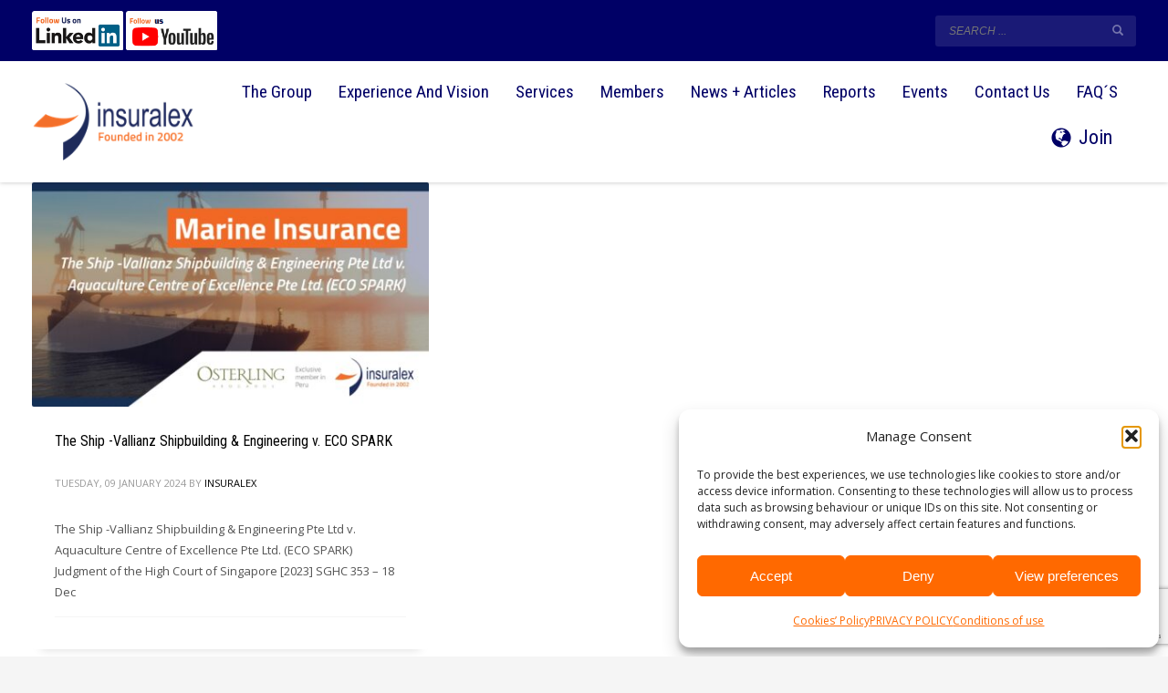

--- FILE ---
content_type: text/html; charset=UTF-8
request_url: https://insuralex.com/tag/vallianz-shipbuilding/
body_size: 18011
content:
<!DOCTYPE html>
<html lang="en-GB">
<head>
<meta charset="UTF-8"/>
<meta name="twitter:widgets:csp" content="on"/>
<link rel="profile" href="http://gmpg.org/xfn/11"/>
<link rel="pingback" href="https://insuralex.com/xmlrpc.php"/>

<meta name='robots' content='index, follow, max-image-preview:large, max-snippet:-1, max-video-preview:-1' />

	<!-- This site is optimized with the Yoast SEO plugin v26.8 - https://yoast.com/product/yoast-seo-wordpress/ -->
	<title>Vallianz Shipbuilding Archives - Insuralex</title>
	<link rel="canonical" href="https://insuralex.com/tag/vallianz-shipbuilding/" />
	<meta property="og:locale" content="en_GB" />
	<meta property="og:type" content="article" />
	<meta property="og:title" content="Vallianz Shipbuilding Archives - Insuralex" />
	<meta property="og:url" content="https://insuralex.com/tag/vallianz-shipbuilding/" />
	<meta property="og:site_name" content="Insuralex" />
	<meta name="twitter:card" content="summary_large_image" />
	<script type="application/ld+json" class="yoast-schema-graph">{"@context":"https://schema.org","@graph":[{"@type":"CollectionPage","@id":"https://insuralex.com/tag/vallianz-shipbuilding/","url":"https://insuralex.com/tag/vallianz-shipbuilding/","name":"Vallianz Shipbuilding Archives - Insuralex","isPartOf":{"@id":"https://insuralex.com/#website"},"primaryImageOfPage":{"@id":"https://insuralex.com/tag/vallianz-shipbuilding/#primaryimage"},"image":{"@id":"https://insuralex.com/tag/vallianz-shipbuilding/#primaryimage"},"thumbnailUrl":"https://insuralex.com/wp-content/uploads/2024/01/marine-peru-eco-spark.jpg","breadcrumb":{"@id":"https://insuralex.com/tag/vallianz-shipbuilding/#breadcrumb"},"inLanguage":"en-GB"},{"@type":"ImageObject","inLanguage":"en-GB","@id":"https://insuralex.com/tag/vallianz-shipbuilding/#primaryimage","url":"https://insuralex.com/wp-content/uploads/2024/01/marine-peru-eco-spark.jpg","contentUrl":"https://insuralex.com/wp-content/uploads/2024/01/marine-peru-eco-spark.jpg","width":1920,"height":1080},{"@type":"BreadcrumbList","@id":"https://insuralex.com/tag/vallianz-shipbuilding/#breadcrumb","itemListElement":[{"@type":"ListItem","position":1,"name":"Home","item":"https://insuralex.com/"},{"@type":"ListItem","position":2,"name":"Vallianz Shipbuilding"}]},{"@type":"WebSite","@id":"https://insuralex.com/#website","url":"https://insuralex.com/","name":"Insuralex","description":"Insuralex is a structured group created by independent law firms that specialise in Insurance and Reinsurance Law, Defence and Litigation.","potentialAction":[{"@type":"SearchAction","target":{"@type":"EntryPoint","urlTemplate":"https://insuralex.com/?s={search_term_string}"},"query-input":{"@type":"PropertyValueSpecification","valueRequired":true,"valueName":"search_term_string"}}],"inLanguage":"en-GB"}]}</script>
	<!-- / Yoast SEO plugin. -->


<link rel='dns-prefetch' href='//fonts.googleapis.com' />
<link rel="alternate" type="application/rss+xml" title="Insuralex &raquo; Feed" href="https://insuralex.com/feed/" />
<link rel="alternate" type="application/rss+xml" title="Insuralex &raquo; Comments Feed" href="https://insuralex.com/comments/feed/" />
<link rel="alternate" type="text/calendar" title="Insuralex &raquo; iCal Feed" href="https://insuralex.com/events/?ical=1" />
<link rel="alternate" type="application/rss+xml" title="Insuralex &raquo; Vallianz Shipbuilding Tag Feed" href="https://insuralex.com/tag/vallianz-shipbuilding/feed/" />
		<style>
			.lazyload,
			.lazyloading {
				max-width: 100%;
			}
		</style>
		<style id='wp-img-auto-sizes-contain-inline-css' type='text/css'>
img:is([sizes=auto i],[sizes^="auto," i]){contain-intrinsic-size:3000px 1500px}
/*# sourceURL=wp-img-auto-sizes-contain-inline-css */
</style>
<link rel='stylesheet' id='zn_all_g_fonts-css' href='//fonts.googleapis.com/css?family=Crimson+Text%3Aregular%2Citalic%7COpen+Sans%3A300%2C300italic%2Cregular%2Citalic%2C600%2C600italic%2C700%2C700italic%2C800%2C800italic%7CRoboto+Condensed%3A300%2C300italic%2Cregular%2Citalic%2C700%2C700italic&#038;ver=6.9' type='text/css' media='all' />
<style id='wp-emoji-styles-inline-css' type='text/css'>

	img.wp-smiley, img.emoji {
		display: inline !important;
		border: none !important;
		box-shadow: none !important;
		height: 1em !important;
		width: 1em !important;
		margin: 0 0.07em !important;
		vertical-align: -0.1em !important;
		background: none !important;
		padding: 0 !important;
	}
/*# sourceURL=wp-emoji-styles-inline-css */
</style>
<link rel='stylesheet' id='wp-block-library-css' href='https://insuralex.com/wp-includes/css/dist/block-library/style.min.css?ver=6.9' type='text/css' media='all' />
<style id='classic-theme-styles-inline-css' type='text/css'>
/*! This file is auto-generated */
.wp-block-button__link{color:#fff;background-color:#32373c;border-radius:9999px;box-shadow:none;text-decoration:none;padding:calc(.667em + 2px) calc(1.333em + 2px);font-size:1.125em}.wp-block-file__button{background:#32373c;color:#fff;text-decoration:none}
/*# sourceURL=/wp-includes/css/classic-themes.min.css */
</style>
<style id='global-styles-inline-css' type='text/css'>
:root{--wp--preset--aspect-ratio--square: 1;--wp--preset--aspect-ratio--4-3: 4/3;--wp--preset--aspect-ratio--3-4: 3/4;--wp--preset--aspect-ratio--3-2: 3/2;--wp--preset--aspect-ratio--2-3: 2/3;--wp--preset--aspect-ratio--16-9: 16/9;--wp--preset--aspect-ratio--9-16: 9/16;--wp--preset--color--black: #000000;--wp--preset--color--cyan-bluish-gray: #abb8c3;--wp--preset--color--white: #ffffff;--wp--preset--color--pale-pink: #f78da7;--wp--preset--color--vivid-red: #cf2e2e;--wp--preset--color--luminous-vivid-orange: #ff6900;--wp--preset--color--luminous-vivid-amber: #fcb900;--wp--preset--color--light-green-cyan: #7bdcb5;--wp--preset--color--vivid-green-cyan: #00d084;--wp--preset--color--pale-cyan-blue: #8ed1fc;--wp--preset--color--vivid-cyan-blue: #0693e3;--wp--preset--color--vivid-purple: #9b51e0;--wp--preset--gradient--vivid-cyan-blue-to-vivid-purple: linear-gradient(135deg,rgb(6,147,227) 0%,rgb(155,81,224) 100%);--wp--preset--gradient--light-green-cyan-to-vivid-green-cyan: linear-gradient(135deg,rgb(122,220,180) 0%,rgb(0,208,130) 100%);--wp--preset--gradient--luminous-vivid-amber-to-luminous-vivid-orange: linear-gradient(135deg,rgb(252,185,0) 0%,rgb(255,105,0) 100%);--wp--preset--gradient--luminous-vivid-orange-to-vivid-red: linear-gradient(135deg,rgb(255,105,0) 0%,rgb(207,46,46) 100%);--wp--preset--gradient--very-light-gray-to-cyan-bluish-gray: linear-gradient(135deg,rgb(238,238,238) 0%,rgb(169,184,195) 100%);--wp--preset--gradient--cool-to-warm-spectrum: linear-gradient(135deg,rgb(74,234,220) 0%,rgb(151,120,209) 20%,rgb(207,42,186) 40%,rgb(238,44,130) 60%,rgb(251,105,98) 80%,rgb(254,248,76) 100%);--wp--preset--gradient--blush-light-purple: linear-gradient(135deg,rgb(255,206,236) 0%,rgb(152,150,240) 100%);--wp--preset--gradient--blush-bordeaux: linear-gradient(135deg,rgb(254,205,165) 0%,rgb(254,45,45) 50%,rgb(107,0,62) 100%);--wp--preset--gradient--luminous-dusk: linear-gradient(135deg,rgb(255,203,112) 0%,rgb(199,81,192) 50%,rgb(65,88,208) 100%);--wp--preset--gradient--pale-ocean: linear-gradient(135deg,rgb(255,245,203) 0%,rgb(182,227,212) 50%,rgb(51,167,181) 100%);--wp--preset--gradient--electric-grass: linear-gradient(135deg,rgb(202,248,128) 0%,rgb(113,206,126) 100%);--wp--preset--gradient--midnight: linear-gradient(135deg,rgb(2,3,129) 0%,rgb(40,116,252) 100%);--wp--preset--font-size--small: 13px;--wp--preset--font-size--medium: 20px;--wp--preset--font-size--large: 36px;--wp--preset--font-size--x-large: 42px;--wp--preset--spacing--20: 0.44rem;--wp--preset--spacing--30: 0.67rem;--wp--preset--spacing--40: 1rem;--wp--preset--spacing--50: 1.5rem;--wp--preset--spacing--60: 2.25rem;--wp--preset--spacing--70: 3.38rem;--wp--preset--spacing--80: 5.06rem;--wp--preset--shadow--natural: 6px 6px 9px rgba(0, 0, 0, 0.2);--wp--preset--shadow--deep: 12px 12px 50px rgba(0, 0, 0, 0.4);--wp--preset--shadow--sharp: 6px 6px 0px rgba(0, 0, 0, 0.2);--wp--preset--shadow--outlined: 6px 6px 0px -3px rgb(255, 255, 255), 6px 6px rgb(0, 0, 0);--wp--preset--shadow--crisp: 6px 6px 0px rgb(0, 0, 0);}:where(.is-layout-flex){gap: 0.5em;}:where(.is-layout-grid){gap: 0.5em;}body .is-layout-flex{display: flex;}.is-layout-flex{flex-wrap: wrap;align-items: center;}.is-layout-flex > :is(*, div){margin: 0;}body .is-layout-grid{display: grid;}.is-layout-grid > :is(*, div){margin: 0;}:where(.wp-block-columns.is-layout-flex){gap: 2em;}:where(.wp-block-columns.is-layout-grid){gap: 2em;}:where(.wp-block-post-template.is-layout-flex){gap: 1.25em;}:where(.wp-block-post-template.is-layout-grid){gap: 1.25em;}.has-black-color{color: var(--wp--preset--color--black) !important;}.has-cyan-bluish-gray-color{color: var(--wp--preset--color--cyan-bluish-gray) !important;}.has-white-color{color: var(--wp--preset--color--white) !important;}.has-pale-pink-color{color: var(--wp--preset--color--pale-pink) !important;}.has-vivid-red-color{color: var(--wp--preset--color--vivid-red) !important;}.has-luminous-vivid-orange-color{color: var(--wp--preset--color--luminous-vivid-orange) !important;}.has-luminous-vivid-amber-color{color: var(--wp--preset--color--luminous-vivid-amber) !important;}.has-light-green-cyan-color{color: var(--wp--preset--color--light-green-cyan) !important;}.has-vivid-green-cyan-color{color: var(--wp--preset--color--vivid-green-cyan) !important;}.has-pale-cyan-blue-color{color: var(--wp--preset--color--pale-cyan-blue) !important;}.has-vivid-cyan-blue-color{color: var(--wp--preset--color--vivid-cyan-blue) !important;}.has-vivid-purple-color{color: var(--wp--preset--color--vivid-purple) !important;}.has-black-background-color{background-color: var(--wp--preset--color--black) !important;}.has-cyan-bluish-gray-background-color{background-color: var(--wp--preset--color--cyan-bluish-gray) !important;}.has-white-background-color{background-color: var(--wp--preset--color--white) !important;}.has-pale-pink-background-color{background-color: var(--wp--preset--color--pale-pink) !important;}.has-vivid-red-background-color{background-color: var(--wp--preset--color--vivid-red) !important;}.has-luminous-vivid-orange-background-color{background-color: var(--wp--preset--color--luminous-vivid-orange) !important;}.has-luminous-vivid-amber-background-color{background-color: var(--wp--preset--color--luminous-vivid-amber) !important;}.has-light-green-cyan-background-color{background-color: var(--wp--preset--color--light-green-cyan) !important;}.has-vivid-green-cyan-background-color{background-color: var(--wp--preset--color--vivid-green-cyan) !important;}.has-pale-cyan-blue-background-color{background-color: var(--wp--preset--color--pale-cyan-blue) !important;}.has-vivid-cyan-blue-background-color{background-color: var(--wp--preset--color--vivid-cyan-blue) !important;}.has-vivid-purple-background-color{background-color: var(--wp--preset--color--vivid-purple) !important;}.has-black-border-color{border-color: var(--wp--preset--color--black) !important;}.has-cyan-bluish-gray-border-color{border-color: var(--wp--preset--color--cyan-bluish-gray) !important;}.has-white-border-color{border-color: var(--wp--preset--color--white) !important;}.has-pale-pink-border-color{border-color: var(--wp--preset--color--pale-pink) !important;}.has-vivid-red-border-color{border-color: var(--wp--preset--color--vivid-red) !important;}.has-luminous-vivid-orange-border-color{border-color: var(--wp--preset--color--luminous-vivid-orange) !important;}.has-luminous-vivid-amber-border-color{border-color: var(--wp--preset--color--luminous-vivid-amber) !important;}.has-light-green-cyan-border-color{border-color: var(--wp--preset--color--light-green-cyan) !important;}.has-vivid-green-cyan-border-color{border-color: var(--wp--preset--color--vivid-green-cyan) !important;}.has-pale-cyan-blue-border-color{border-color: var(--wp--preset--color--pale-cyan-blue) !important;}.has-vivid-cyan-blue-border-color{border-color: var(--wp--preset--color--vivid-cyan-blue) !important;}.has-vivid-purple-border-color{border-color: var(--wp--preset--color--vivid-purple) !important;}.has-vivid-cyan-blue-to-vivid-purple-gradient-background{background: var(--wp--preset--gradient--vivid-cyan-blue-to-vivid-purple) !important;}.has-light-green-cyan-to-vivid-green-cyan-gradient-background{background: var(--wp--preset--gradient--light-green-cyan-to-vivid-green-cyan) !important;}.has-luminous-vivid-amber-to-luminous-vivid-orange-gradient-background{background: var(--wp--preset--gradient--luminous-vivid-amber-to-luminous-vivid-orange) !important;}.has-luminous-vivid-orange-to-vivid-red-gradient-background{background: var(--wp--preset--gradient--luminous-vivid-orange-to-vivid-red) !important;}.has-very-light-gray-to-cyan-bluish-gray-gradient-background{background: var(--wp--preset--gradient--very-light-gray-to-cyan-bluish-gray) !important;}.has-cool-to-warm-spectrum-gradient-background{background: var(--wp--preset--gradient--cool-to-warm-spectrum) !important;}.has-blush-light-purple-gradient-background{background: var(--wp--preset--gradient--blush-light-purple) !important;}.has-blush-bordeaux-gradient-background{background: var(--wp--preset--gradient--blush-bordeaux) !important;}.has-luminous-dusk-gradient-background{background: var(--wp--preset--gradient--luminous-dusk) !important;}.has-pale-ocean-gradient-background{background: var(--wp--preset--gradient--pale-ocean) !important;}.has-electric-grass-gradient-background{background: var(--wp--preset--gradient--electric-grass) !important;}.has-midnight-gradient-background{background: var(--wp--preset--gradient--midnight) !important;}.has-small-font-size{font-size: var(--wp--preset--font-size--small) !important;}.has-medium-font-size{font-size: var(--wp--preset--font-size--medium) !important;}.has-large-font-size{font-size: var(--wp--preset--font-size--large) !important;}.has-x-large-font-size{font-size: var(--wp--preset--font-size--x-large) !important;}
:where(.wp-block-post-template.is-layout-flex){gap: 1.25em;}:where(.wp-block-post-template.is-layout-grid){gap: 1.25em;}
:where(.wp-block-term-template.is-layout-flex){gap: 1.25em;}:where(.wp-block-term-template.is-layout-grid){gap: 1.25em;}
:where(.wp-block-columns.is-layout-flex){gap: 2em;}:where(.wp-block-columns.is-layout-grid){gap: 2em;}
:root :where(.wp-block-pullquote){font-size: 1.5em;line-height: 1.6;}
/*# sourceURL=global-styles-inline-css */
</style>
<link rel='stylesheet' id='contact-form-7-css' href='https://insuralex.com/wp-content/plugins/contact-form-7/includes/css/styles.css?ver=6.1.4' type='text/css' media='all' />
<link rel='stylesheet' id='mapsmarkerpro-css' href='https://insuralex.com/wp-content/plugins/maps-marker-pro/css/mapsmarkerpro.css?ver=4.14.3' type='text/css' media='all' />
<link rel='stylesheet' id='SFSImainCss-css' href='https://insuralex.com/wp-content/plugins/ultimate-social-media-icons/css/sfsi-style.css?ver=2.9.6' type='text/css' media='all' />
<link rel='stylesheet' id='wpcf7-redirect-script-frontend-css' href='https://insuralex.com/wp-content/plugins/wpcf7-redirect/build/assets/frontend-script.css?ver=2c532d7e2be36f6af233' type='text/css' media='all' />
<link rel='stylesheet' id='tribe-events-v2-single-skeleton-css' href='https://insuralex.com/wp-content/plugins/the-events-calendar/build/css/tribe-events-single-skeleton.css?ver=6.15.14' type='text/css' media='all' />
<link rel='stylesheet' id='tribe-events-v2-single-skeleton-full-css' href='https://insuralex.com/wp-content/plugins/the-events-calendar/build/css/tribe-events-single-full.css?ver=6.15.14' type='text/css' media='all' />
<link rel='stylesheet' id='tec-events-elementor-widgets-base-styles-css' href='https://insuralex.com/wp-content/plugins/the-events-calendar/build/css/integrations/plugins/elementor/widgets/widget-base.css?ver=6.15.14' type='text/css' media='all' />
<link rel='stylesheet' id='cmplz-general-css' href='https://insuralex.com/wp-content/plugins/complianz-gdpr/assets/css/cookieblocker.min.css?ver=1765947312' type='text/css' media='all' />
<link rel='stylesheet' id='kallyas-styles-css' href='https://insuralex.com/wp-content/themes/kallyas/style.css?ver=4.24.0' type='text/css' media='all' />
<link rel='stylesheet' id='th-bootstrap-styles-css' href='https://insuralex.com/wp-content/themes/kallyas/css/bootstrap.min.css?ver=4.24.0' type='text/css' media='all' />
<link rel='stylesheet' id='th-theme-template-styles-css' href='https://insuralex.com/wp-content/themes/kallyas/css/template.min.css?ver=4.24.0' type='text/css' media='all' />
<link rel='stylesheet' id='tablepress-default-css' href='https://insuralex.com/wp-content/plugins/tablepress/css/build/default.css?ver=3.2.6' type='text/css' media='all' />
<link rel='stylesheet' id='zion-frontend-css' href='https://insuralex.com/wp-content/themes/kallyas/framework/zion-builder/assets/css/znb_frontend.css?ver=1.3.0' type='text/css' media='all' />
<link rel='stylesheet' id='339-smart-layout.css-css' href='https://insuralex.com/wp-content/uploads/zion-builder/cache/339-smart-layout.css?ver=922bd3a5033236e539395ee3e64e9f7b' type='text/css' media='all' />
<link rel='stylesheet' id='th-theme-print-stylesheet-css' href='https://insuralex.com/wp-content/themes/kallyas/css/print.css?ver=4.24.0' type='text/css' media='print' />
<link rel='stylesheet' id='th-theme-options-styles-css' href='//insuralex.com/wp-content/uploads/zn_dynamic.css?ver=1765270412' type='text/css' media='all' />
<link rel='stylesheet' id='elementor-frontend-css' href='https://insuralex.com/wp-content/plugins/elementor/assets/css/frontend.min.css?ver=3.34.2' type='text/css' media='all' />
<link rel='stylesheet' id='eael-general-css' href='https://insuralex.com/wp-content/plugins/essential-addons-for-elementor-lite/assets/front-end/css/view/general.min.css?ver=6.5.8' type='text/css' media='all' />
<script type="text/javascript" src="https://insuralex.com/wp-includes/js/jquery/jquery.min.js?ver=3.7.1" id="jquery-core-js"></script>
<script type="text/javascript" src="https://insuralex.com/wp-includes/js/jquery/jquery-migrate.min.js?ver=3.4.1" id="jquery-migrate-js"></script>
<link rel="https://api.w.org/" href="https://insuralex.com/wp-json/" /><link rel="alternate" title="JSON" type="application/json" href="https://insuralex.com/wp-json/wp/v2/tags/1247" /><link rel="EditURI" type="application/rsd+xml" title="RSD" href="https://insuralex.com/xmlrpc.php?rsd" />

<meta name="follow.[base64]" content="1VmYgc0FD6n5sXzul7Bx"/><meta name="tec-api-version" content="v1"><meta name="tec-api-origin" content="https://insuralex.com"><link rel="alternate" href="https://insuralex.com/wp-json/tribe/events/v1/events/?tags=vallianz-shipbuilding" />			<style>.cmplz-hidden {
					display: none !important;
				}</style>		<script>
			document.documentElement.className = document.documentElement.className.replace('no-js', 'js');
		</script>
				<style>
			.no-js img.lazyload {
				display: none;
			}

			figure.wp-block-image img.lazyloading {
				min-width: 150px;
			}

			.lazyload,
			.lazyloading {
				--smush-placeholder-width: 100px;
				--smush-placeholder-aspect-ratio: 1/1;
				width: var(--smush-image-width, var(--smush-placeholder-width)) !important;
				aspect-ratio: var(--smush-image-aspect-ratio, var(--smush-placeholder-aspect-ratio)) !important;
			}

						.lazyload, .lazyloading {
				opacity: 0;
			}

			.lazyloaded {
				opacity: 1;
				transition: opacity 400ms;
				transition-delay: 0ms;
			}

					</style>
		<!-- Analytics by WP Statistics - https://wp-statistics.com -->
		<meta name="theme-color"
				content="#000066">
				<meta name="viewport" content="width=device-width, initial-scale=1, maximum-scale=1"/>
		
		<!--[if lte IE 8]>
		<script type="text/javascript">
			var $buoop = {
				vs: {i: 10, f: 25, o: 12.1, s: 7, n: 9}
			};

			$buoop.ol = window.onload;

			window.onload = function () {
				try {
					if ($buoop.ol) {
						$buoop.ol()
					}
				}
				catch (e) {
				}

				var e = document.createElement("script");
				e.setAttribute("type", "text/javascript");
				e.setAttribute("src", "https://browser-update.org/update.js");
				document.body.appendChild(e);
			};
		</script>
		<![endif]-->

		<!-- for IE6-8 support of HTML5 elements -->
		<!--[if lt IE 9]>
		<script src="//html5shim.googlecode.com/svn/trunk/html5.js"></script>
		<![endif]-->
		
	<!-- Fallback for animating in viewport -->
	<noscript>
		<style type="text/css" media="screen">
			.zn-animateInViewport {visibility: visible;}
		</style>
	</noscript>
	<meta name="generator" content="Elementor 3.34.2; features: additional_custom_breakpoints; settings: css_print_method-external, google_font-enabled, font_display-auto">
			<style>
				.e-con.e-parent:nth-of-type(n+4):not(.e-lazyloaded):not(.e-no-lazyload),
				.e-con.e-parent:nth-of-type(n+4):not(.e-lazyloaded):not(.e-no-lazyload) * {
					background-image: none !important;
				}
				@media screen and (max-height: 1024px) {
					.e-con.e-parent:nth-of-type(n+3):not(.e-lazyloaded):not(.e-no-lazyload),
					.e-con.e-parent:nth-of-type(n+3):not(.e-lazyloaded):not(.e-no-lazyload) * {
						background-image: none !important;
					}
				}
				@media screen and (max-height: 640px) {
					.e-con.e-parent:nth-of-type(n+2):not(.e-lazyloaded):not(.e-no-lazyload),
					.e-con.e-parent:nth-of-type(n+2):not(.e-lazyloaded):not(.e-no-lazyload) * {
						background-image: none !important;
					}
				}
			</style>
			<link rel="icon" href="https://insuralex.com/wp-content/uploads/2018/10/favicon.png" sizes="32x32" />
<link rel="icon" href="https://insuralex.com/wp-content/uploads/2018/10/favicon.png" sizes="192x192" />
<link rel="apple-touch-icon" href="https://insuralex.com/wp-content/uploads/2018/10/favicon.png" />
<meta name="msapplication-TileImage" content="https://insuralex.com/wp-content/uploads/2018/10/favicon.png" />
		<style type="text/css" id="wp-custom-css">
			p { 
font-size:18px;
	    font-family: "Open Sans", Helvetica, Arial, sans-serif;
} 
.wpcf7-form-control:not(.wpcf7-checkbox):not(.wpcf7-radio){
	width: 50vh;
}
.wpcf7-recaptcha span{
	border-style: none !important;
}
.wpcf7-submit{
	background-color: #000066 !important;
	color: white !important;
	width: 130px !important;
}
.fuente{
	font-family:
"Open Sans", Helvetica, Arial, sans-serif;
	font-size:16px;
	line-height:20.8px;
vertical-align: baseline;
letter-spacing:normal;
word-spacing:0px;
	font-weight:400;
}

.blog-reports .latest_posts-details-category {
	display: none
}

@media (prefers-reduced-motion: no-preference) {
    html {
        scroll-behavior: auto;
    }
}

li {
	font-size: 18px;
}		</style>
		</head>

<body data-cmplz=1  class="archive tag tag-vallianz-shipbuilding tag-1247 wp-theme-kallyas sfsi_actvite_theme_default tribe-no-js kl-skin--light elementor-default elementor-kit-6338" itemscope="itemscope" itemtype="https://schema.org/WebPage" >


<div id="page-loading" class="kl-pageLoading--yes"><div class="preloader-pulsating-circle border-custom"></div></div><div class="login_register_stuff"></div><!-- end login register stuff -->		<div id="fb-root"></div>
		<script>(function (d, s, id) {
			var js, fjs = d.getElementsByTagName(s)[0];
			if (d.getElementById(id)) {return;}
			js = d.createElement(s); js.id = id;
			js.src = "https://connect.facebook.net/en_US/sdk.js#xfbml=1&version=v3.0";
			fjs.parentNode.insertBefore(js, fjs);
		}(document, 'script', 'facebook-jssdk'));</script>
		

<div id="page_wrapper">

<header id="header" class="site-header  style12 cta_button   header--fixed   sticky-resize headerstyle--default site-header--absolute nav-th--light sheader-sh--dark"   role="banner" itemscope="itemscope" itemtype="https://schema.org/WPHeader" >
		<div class="site-header-wrapper sticky-top-area">

		<div class="site-header-top-wrapper topbar-style--custom  sh--light">

			<div class="siteheader-container container">

				

	
	<div class="fxb-row site-header-row site-header-top ">

		<div class='fxb-col fxb fxb-start-x fxb-center-y fxb-basis-auto site-header-col-left site-header-top-left'>
			<div class="sh-component kl-header-toptext kl-font-alt"><a href="https://be.linkedin.com/company/insuralex-network" target="_blank"> <img data-src="https://insuralex.com/wp-content/uploads/2022/03/linkedin_insuralex.png" width=100 src="[data-uri]" class="lazyload" style="--smush-placeholder-width: 176px; --smush-placeholder-aspect-ratio: 176/74;"></a> <a href="https://www.youtube.com/channel/UCU2mknrNvFGt6sP75kh6H1Q/featured" target="_blank"> <img data-src="https://insuralex.com/wp-content/uploads/2022/07/youtube_insuralex.png" width=100 src="[data-uri]" class="lazyload" style="--smush-placeholder-width: 176px; --smush-placeholder-aspect-ratio: 176/74;"></a></div>					</div>

		<div class='fxb-col fxb fxb-end-x fxb-center-y fxb-basis-auto site-header-col-right site-header-top-right'>
						
		<div id="search" class="sh-component header-search headsearch--inp">

			<a href="#" class="searchBtn header-search-button">
				<span class="glyphicon glyphicon-search kl-icon-white"></span>
			</a>

			<div class="search-container header-search-container">
				
<form id="searchform" class="gensearch__form" action="https://insuralex.com/" method="get">
	<input id="s" name="s" value="" class="inputbox gensearch__input" type="text" placeholder="SEARCH ..." />
	<button type="submit" id="searchsubmit" value="go" class="gensearch__submit glyphicon glyphicon-search"></button>
	</form>			</div>
		</div>

					</div>

	</div><!-- /.site-header-top -->

	

			</div>
		</div><!-- /.site-header-top-wrapper -->

		<div class="kl-top-header site-header-main-wrapper clearfix   header-no-bottom  sh--dark">

			<div class="container siteheader-container ">

				<div class='fxb-col fxb-basis-auto'>

					

<div class="fxb-row site-header-row site-header-main ">

	<div class='fxb-col fxb fxb-start-x fxb-center-y fxb-basis-auto fxb-grow-0 fxb-sm-half site-header-col-left site-header-main-left'>
				<div id="logo-container" class="logo-container  hasHoverMe logosize--yes zn-original-logo">
			<!-- Logo -->
			<h3 class='site-logo logo ' id='logo'><a href='https://insuralex.com/' class='site-logo-anch'><img class="logo-img site-logo-img lazyload" data-src="https://insuralex.com/wp-content/uploads/2018/10/logo-insuralex.png"  alt="Insuralex" title="Insuralex is a structured group created by independent law firms that specialise in Insurance and Reinsurance Law, Defence and Litigation." src="[data-uri]" style="--smush-placeholder-width: 200px; --smush-placeholder-aspect-ratio: 200/113;" /></a></h3>			<!-- InfoCard -->
					</div>

			</div>

	<div class='fxb-col fxb fxb-center-x fxb-center-y fxb-basis-auto fxb-grow-0 site-header-col-center site-header-main-center'>
			</div>

	<div class='fxb-col fxb fxb-end-x fxb-center-y fxb-basis-auto fxb-sm-half site-header-col-right site-header-main-right'>

		<div class='fxb-col fxb fxb-end-x fxb-center-y fxb-basis-auto fxb-sm-half site-header-main-right-top'>
								<div class="sh-component main-menu-wrapper" role="navigation" itemscope="itemscope" itemtype="https://schema.org/SiteNavigationElement" >

					<div class="zn-res-menuwrapper">
			<a href="#" class="zn-res-trigger zn-menuBurger zn-menuBurger--1--s zn-menuBurger--anim1 " id="zn-res-trigger">
				<span></span>
				<span></span>
				<span></span>
			</a>
		</div><!-- end responsive menu -->
		<div id="main-menu" class="main-nav mainnav--sidepanel mainnav--active-text mainnav--pointer-dash nav-mm--light zn_mega_wrapper "><ul id="menu-main-menu" class="main-menu main-menu-nav zn_mega_menu "><li id="menu-item-389" class="main-menu-item menu-item menu-item-type-custom menu-item-object-custom menu-item-has-children menu-item-389  main-menu-item-top  menu-item-even menu-item-depth-0"><a href="#" class=" main-menu-link main-menu-link-top"><span>The Group</span></a>
<ul class="sub-menu clearfix">
	<li id="menu-item-348" class="main-menu-item menu-item menu-item-type-post_type menu-item-object-page menu-item-348  main-menu-item-sub  menu-item-odd menu-item-depth-1"><a href="https://insuralex.com/about-insuralex/" class=" main-menu-link main-menu-link-sub"><span>About us</span></a></li>
	<li id="menu-item-6286" class="main-menu-item menu-item menu-item-type-post_type menu-item-object-page menu-item-6286  main-menu-item-sub  menu-item-odd menu-item-depth-1"><a href="https://insuralex.com/current-management/" class=" main-menu-link main-menu-link-sub"><span>Current Management</span></a></li>
	<li id="menu-item-6287" class="main-menu-item menu-item menu-item-type-post_type menu-item-object-page menu-item-6287  main-menu-item-sub  menu-item-odd menu-item-depth-1"><a href="https://insuralex.com/past-presidents/" class=" main-menu-link main-menu-link-sub"><span>Past Presidents</span></a></li>
	<li id="menu-item-753" class="main-menu-item menu-item menu-item-type-post_type menu-item-object-page menu-item-753  main-menu-item-sub  menu-item-odd menu-item-depth-1"><a href="https://insuralex.com/membership-inquiries/" class=" main-menu-link main-menu-link-sub"><span>Membership inquiries</span></a></li>
	<li id="menu-item-762" class="main-menu-item menu-item menu-item-type-post_type menu-item-object-page menu-item-762  main-menu-item-sub  menu-item-odd menu-item-depth-1"><a href="https://insuralex.com/regulatory-information/" class=" main-menu-link main-menu-link-sub"><span>Regulatory Information</span></a></li>
</ul>
</li>
<li id="menu-item-794" class="main-menu-item menu-item menu-item-type-post_type menu-item-object-page menu-item-794  main-menu-item-top  menu-item-even menu-item-depth-0"><a href="https://insuralex.com/experience-and-vision/" class=" main-menu-link main-menu-link-top"><span>Experience and Vision</span></a></li>
<li id="menu-item-1241" class="main-menu-item menu-item menu-item-type-post_type menu-item-object-page menu-item-1241  main-menu-item-top  menu-item-even menu-item-depth-0"><a href="https://insuralex.com/services/" class=" main-menu-link main-menu-link-top"><span>Services</span></a></li>
<li id="menu-item-14674" class="main-menu-item menu-item menu-item-type-post_type menu-item-object-page menu-item-14674  main-menu-item-top  menu-item-even menu-item-depth-0"><a href="https://insuralex.com/insuralex-members/" class=" main-menu-link main-menu-link-top"><span>Members</span></a></li>
<li id="menu-item-363" class="main-menu-item menu-item menu-item-type-post_type menu-item-object-page menu-item-363  main-menu-item-top  menu-item-even menu-item-depth-0"><a href="https://insuralex.com/blog/" class=" main-menu-link main-menu-link-top"><span>News + Articles</span></a></li>
<li id="menu-item-4225" class="main-menu-item menu-item menu-item-type-custom menu-item-object-custom menu-item-4225  main-menu-item-top  menu-item-even menu-item-depth-0"><a href="/reports/" class=" main-menu-link main-menu-link-top"><span>Reports</span></a></li>
<li id="menu-item-1568" class="main-menu-item menu-item menu-item-type-taxonomy menu-item-object-tribe_events_cat menu-item-1568  main-menu-item-top  menu-item-even menu-item-depth-0"><a href="https://insuralex.com/events/category/events/" class=" main-menu-link main-menu-link-top"><span>Events</span></a></li>
<li id="menu-item-6376" class="main-menu-item menu-item menu-item-type-post_type menu-item-object-page menu-item-6376  main-menu-item-top  menu-item-even menu-item-depth-0"><a href="https://insuralex.com/contact-us/" class=" main-menu-link main-menu-link-top"><span>Contact Us</span></a></li>
<li id="menu-item-804" class="main-menu-item menu-item menu-item-type-post_type menu-item-object-page menu-item-804  main-menu-item-top  menu-item-even menu-item-depth-0"><a href="https://insuralex.com/faqs/" class=" main-menu-link main-menu-link-top"><span>FAQ´s</span></a></li>
</ul></div>		</div>
		<!-- end main_menu -->
		<div style="display: flex;padding-top: 10px;"><a href="/contact-us/"  class="sh-component ctabutton cta-button-0 kl-cta-custom btn btn-text btn-md  cta-icon--before btn--square"  target="_self"  itemprop="url" ><span data-zniconfam="glyphicons_halflingsregular" data-zn_icon=""></span><span>Join</span></a></div>		</div>

		
	</div>

</div><!-- /.site-header-main -->


				</div>

							</div><!-- /.siteheader-container -->

		</div><!-- /.site-header-main-wrapper -->

		

	</div><!-- /.site-header-wrapper -->
	</header>
<section id="content" class="site-content" >
	<div class="container">
		<div class="row">

			<div id="th-content-archive" class="sidebar_right col-sm-8 col-md-9 "  role="main" itemprop="mainContentOfPage" >

					<div class="itemListView clearfix eBlog kl-blog kl-blog-list-wrapper kl-blog--style-light" itemscope="itemscope" itemtype="https://schema.org/Blog" >

        
		<div class='itemList zn_blog_columns kl-blog--columns kl-cols-2 row ' data-kl-isotope='[]'>                    <div class="col-sm-6 col-lg-6 blog-isotope-item kl-blog-column">
                        <div class="itemContainer kl-blog-item-container zn_columns zn_columns2 blog-post post-8188 post type-post status-publish format-standard has-post-thumbnail hentry category-news category-osterling-abogados tag-aquaculture-centre-of-excellence tag-engineering tag-insuralex-peru tag-insurance-lawyers-peru tag-judgment-of-the-high-court-of-singapore-2023-sghc-353 tag-maritime-lawyers-peru tag-omar-cordova-peru tag-osterling-abogados-peru tag-vallianz-shipbuilding">

                            
                                <div class="itemThumbnail kl-blog-item-thumbnail">
        <div class="zn_post_image kl-blog-post-image"><a href="https://insuralex.com/vallianz-shipbuilding-engineering-aquaculture/" class="kl-blog-post-image-link hoverBorder pull-left"><img class="zn_post_thumbnail kl-blog-post-thumbnail lazyload" data-src="https://insuralex.com/wp-content/uploads/2024/01/marine-peru-eco-spark-460x260_c.jpg" width="460" height="260" alt="" title="marine-peru-eco-spark" src="[data-uri]" style="--smush-placeholder-width: 460px; --smush-placeholder-aspect-ratio: 460/260;" /></a></div>        <div class="overlay kl-blog-item-overlay">
            <div class="overlay__inner kl-blog-item-overlay-inner">
                <a href="https://insuralex.com/vallianz-shipbuilding-engineering-aquaculture/" class="readMore kl-blog-item-overlay-more" title="The Ship -Vallianz Shipbuilding &#038; Engineering v. ECO SPARK" data-readmore="Read More"></a>
            </div>
        </div>
    </div>
    
<div class="itemHeader kl-blog-item-header">
	<h3 class="itemTitle kl-blog-item-title" itemprop="headline" ><a href="https://insuralex.com/vallianz-shipbuilding-engineering-aquaculture/" rel="bookmark">The Ship -Vallianz Shipbuilding &#038; Engineering v. ECO SPARK</a></h3>	<div class="post_details kl-blog-item-details kl-font-alt">
		<span class="catItemDateCreated kl-blog-item-date updated" itemprop="datePublished" >Tuesday, 09 January 2024</span>
		<span class="catItemAuthor kl-blog-item-author" itemprop="author" itemscope="itemscope" itemtype="https://schema.org/Person" >by <a href="https://insuralex.com/author/desarrollo/" title="Posts by Insuralex" rel="author">Insuralex</a></span>
	</div>
	<!-- end post details -->
</div>

                            
                                <div class="itemBody kl-blog-item-body" itemprop="text" >
        <div class="itemIntroText kl-blog-item-content">
            The Ship -Vallianz Shipbuilding &amp; Engineering Pte Ltd v. Aquaculture Centre of Excellence Pte Ltd. (ECO SPARK) Judgment of the High Court of Singapore [2023] SGHC 353 &#8211; 18 Dec        </div>
        <!-- end Item Intro Text -->
        <div class="clearfix"></div>
    </div>
    <!-- end Item BODY -->


<ul class="itemLinks kl-blog-item-links kl-font-alt clearfix">
    <li class="itemCategory kl-blog-item-category">
        <span class="kl-blog-item-category-icon" data-zniconfam='glyphicons_halflingsregular' data-zn_icon="&#xe117;"></span>
        <span class="kl-blog-item-category-text">Published in</span>
        <a href="https://insuralex.com/category/news/" rel="category tag">News + Articles</a>, <a href="https://insuralex.com/category/news/osterling-abogados/" rel="category tag">Osterling Abogados</a>    </li>
</ul>
                            <!-- item links -->
                            <div class="clearfix"></div>

                                <div class="itemTagsBlock kl-blog-item-tags kl-font-alt">
        <span class="kl-blog-item-tags-icon" data-zniconfam='glyphicons_halflingsregular' data-zn_icon="&#xe042;"></span>
        <span class="kl-blog-item-tags-text">Tagged under:</span>
        <a class="kl-blog-tag" href="https://insuralex.com/tag/aquaculture-centre-of-excellence/" rel="tag">Aquaculture Centre of Excellence</a>, <a class="kl-blog-tag" href="https://insuralex.com/tag/engineering/" rel="tag">Engineering</a>, <a class="kl-blog-tag" href="https://insuralex.com/tag/insuralex-peru/" rel="tag">Insuralex Peru</a>, <a class="kl-blog-tag" href="https://insuralex.com/tag/insurance-lawyers-peru/" rel="tag">INSURANCE LAWYERS PERU</a>, <a class="kl-blog-tag" href="https://insuralex.com/tag/judgment-of-the-high-court-of-singapore-2023-sghc-353/" rel="tag">Judgment of the High Court of Singapore [2023] SGHC 353</a>, <a class="kl-blog-tag" href="https://insuralex.com/tag/maritime-lawyers-peru/" rel="tag">Maritime Lawyers Peru</a>, <a class="kl-blog-tag" href="https://insuralex.com/tag/omar-cordova-peru/" rel="tag">Omar Córdova Peru</a>, <a class="kl-blog-tag" href="https://insuralex.com/tag/osterling-abogados-peru/" rel="tag">Osterling Abogados Peru</a>, <a class="kl-blog-tag" href="https://insuralex.com/tag/vallianz-shipbuilding/" rel="tag">Vallianz Shipbuilding</a>        <div class="clearfix"></div>
    </div><!-- end tags blocks -->

                            
                        </div><!-- end Blog Item -->
                    </div>
					</div>
		<!-- end .itemList -->

		<!-- Pagination -->
<div class="pagination--light">
    </div>

    </div>

			</div><!--// #th-content-archive -->

					</div>
	</div>
</section><!--// #content -->
<div class="znpb-footer-smart-area" >			<div class="zn_separator clearfix eluidcc28649f zn_separator--icon-no " ></div>
				<section class="zn_section eluid433bf717     section-sidemargins    section--no " id="eluid433bf717"  >

			
			<div class="zn_section_size container zn-section-height--auto zn-section-content_algn--top ">

				<div class="row ">
					
		<div class="eluid575217b4  col-lg-offset-1          col-md-6 col-sm-6  col-lg-6 znColumnElement"  id="eluid575217b4" >

			
			<div class="znColumnElement-innerWrapper-eluid575217b4 znColumnElement-innerWrapper znColumnElement-innerWrapper--valign-top znColumnElement-innerWrapper--halign-left " >

				<div class="znColumnElement-innerContent">					<div class="kl-title-block clearfix tbk--text- tbk--center text-center tbk-symbol--  tbk-icon-pos--after-title eluid7ab8febe hidden-zn_dummy_value hidden-zn_dummy_value hidden-zn_dummy_value hidden-zn_dummy_value " ><h4 class="tbk__title" itemprop="headline" >OUR SPONSORS</h4></div><div class="zn_custom_html eluidbde5a44f " ><div style="display: flex;justify-content: space-around; align-items: center;">
    <a href="http://advantaglobal.com/">
        <img class="image-boxes-img img-responsive ls-is-cached lazyloaded" data-src="https://insuralex.com/wp-content/uploads/2024/06/Logo-Advanta-225x100_c.png" alt="" title="Logo Advanta" src="https://insuralex.com/wp-content/uploads/2024/06/Logo-Advanta-225x100_c.png" style="margin-left: 10px; width: 225px; height:auto;"/>
    </a>
</div>
    </div>				</div>
			</div>

			
		</div>
	
		<div class="eluidabec4144            col-md-6 col-sm-6   znColumnElement"  id="eluidabec4144" >

			
			<div class="znColumnElement-innerWrapper-eluidabec4144 znColumnElement-innerWrapper znColumnElement-innerWrapper--valign-top znColumnElement-innerWrapper--halign-left " >

				<div class="znColumnElement-innerContent">									</div>
			</div>

			
		</div>
	
		<div class="eluid0b365828            col-md-12 col-sm-12   znColumnElement"  id="eluid0b365828" >

			
			<div class="znColumnElement-innerWrapper-eluid0b365828 znColumnElement-innerWrapper znColumnElement-innerWrapper--valign-top znColumnElement-innerWrapper--halign-left " >

				<div class="znColumnElement-innerContent">					<div class="elm-custommenu clearfix eluide3c943d6  text-left elm-custommenu--h1" ><ul id="eluide3c943d6" class="elm-cmlist clearfix elm-cmlist--skin-dark element-scheme--dark zn_dummy_value elm-cmlist--h1 elm-cmlist--dropDown nav-with-smooth-scroll"><li class="menu-item menu-item-type-custom menu-item-object-custom menu-item-389"><a href="#"><span>The Group</span></a></li>
<li class="menu-item menu-item-type-post_type menu-item-object-page menu-item-794"><a href="https://insuralex.com/experience-and-vision/"><span>Experience and Vision</span></a></li>
<li class="menu-item menu-item-type-post_type menu-item-object-page menu-item-1241"><a href="https://insuralex.com/services/"><span>Services</span></a></li>
<li class="menu-item menu-item-type-post_type menu-item-object-page menu-item-14674"><a href="https://insuralex.com/insuralex-members/"><span>Members</span></a></li>
<li class="menu-item menu-item-type-post_type menu-item-object-page menu-item-363"><a href="https://insuralex.com/blog/"><span>News + Articles</span></a></li>
<li class="menu-item menu-item-type-custom menu-item-object-custom menu-item-4225"><a href="/reports/"><span>Reports</span></a></li>
<li class="menu-item menu-item-type-taxonomy menu-item-object-tribe_events_cat menu-item-1568"><a href="https://insuralex.com/events/category/events/"><span>Events</span></a></li>
<li class="menu-item menu-item-type-post_type menu-item-object-page menu-item-6376"><a href="https://insuralex.com/contact-us/"><span>Contact Us</span></a></li>
<li class="menu-item menu-item-type-post_type menu-item-object-page menu-item-804"><a href="https://insuralex.com/faqs/"><span>FAQ´s</span></a></li>
</ul></div><div class="kl-title-block clearfix tbk--text- tbk--left text-left tbk-symbol--  tbk-icon-pos--after-title eluidd733662a " ><p class="tbk__subtitle" itemprop="alternativeHeadline" >Insuralex is not a law firm, does not practice law and does not provide legal advice or legal opinions. Insuralex members are not a partnership of law firms or lawyers and are not affiliated or in a relationship for the joint practice of law. Insuralex member firms are strictly independent firms.</p></div><div class="kl-title-block clearfix tbk--text- tbk--right text-right tbk-symbol--  tbk-icon-pos--after-title eluid1cda302f hidden-zn_dummy_value hidden-zn_dummy_value hidden-zn_dummy_value hidden-zn_dummy_value " ><p class="tbk__subtitle" itemprop="alternativeHeadline" ><span style="color:#000066">Insuralex 2025     <a href="/cookies-policy/" class="footer-link">Cookie Policy</a> | <a href="/conditions-of-use/" class="footer-link">Conditions of use</a> | <a href="/privacy-policy/" class="footer-link">Privacy Policy</a> | <a href="/faqs/" class="footer-link">FAQ's </a> | <a href="/contact/" class="footer-link"> Contact</a></span></p></div>				</div>
			</div>

			
		</div>
	
				</div>
			</div>

					</section>


		</div></div><!-- end page_wrapper -->

<a href="#" id="totop" class="u-trans-all-2s js-scroll-event" data-forch="300" data-visibleclass="on--totop">TOP</a>

<script type="speculationrules">
{"prefetch":[{"source":"document","where":{"and":[{"href_matches":"/*"},{"not":{"href_matches":["/wp-*.php","/wp-admin/*","/wp-content/uploads/*","/wp-content/*","/wp-content/plugins/*","/wp-content/themes/kallyas/*","/*\\?(.+)"]}},{"not":{"selector_matches":"a[rel~=\"nofollow\"]"}},{"not":{"selector_matches":".no-prefetch, .no-prefetch a"}}]},"eagerness":"conservative"}]}
</script>
                <!--facebook like and share js -->
                <div id="fb-root"></div>
                <script>
                    (function(d, s, id) {
                        var js, fjs = d.getElementsByTagName(s)[0];
                        if (d.getElementById(id)) return;
                        js = d.createElement(s);
                        js.id = id;
                        js.src = "https://connect.facebook.net/en_US/sdk.js#xfbml=1&version=v3.2";
                        fjs.parentNode.insertBefore(js, fjs);
                    }(document, 'script', 'facebook-jssdk'));
                </script>
                <script>
window.addEventListener('sfsi_functions_loaded', function() {
    if (typeof sfsi_responsive_toggle == 'function') {
        sfsi_responsive_toggle(0);
        // console.log('sfsi_responsive_toggle');

    }
})
</script>
    <script>
        window.addEventListener('sfsi_functions_loaded', function () {
            if (typeof sfsi_plugin_version == 'function') {
                sfsi_plugin_version(2.77);
            }
        });

        function sfsi_processfurther(ref) {
            var feed_id = '[base64]';
            var feedtype = 8;
            var email = jQuery(ref).find('input[name="email"]').val();
            var filter = /^(([^<>()[\]\\.,;:\s@\"]+(\.[^<>()[\]\\.,;:\s@\"]+)*)|(\".+\"))@((\[[0-9]{1,3}\.[0-9]{1,3}\.[0-9]{1,3}\.[0-9]{1,3}\])|(([a-zA-Z\-0-9]+\.)+[a-zA-Z]{2,}))$/;
            if ((email != "Enter your email") && (filter.test(email))) {
                if (feedtype == "8") {
                    var url = "https://api.follow.it/subscription-form/" + feed_id + "/" + feedtype;
                    window.open(url, "popupwindow", "scrollbars=yes,width=1080,height=760");
                    return true;
                }
            } else {
                alert("Please enter email address");
                jQuery(ref).find('input[name="email"]').focus();
                return false;
            }
        }
    </script>
    <style type="text/css" aria-selected="true">
        .sfsi_subscribe_Popinner {
             width: 100% !important;

            height: auto !important;

         padding: 18px 0px !important;

            background-color: #ffffff !important;
        }

        .sfsi_subscribe_Popinner form {
            margin: 0 20px !important;
        }

        .sfsi_subscribe_Popinner h5 {
            font-family: Helvetica,Arial,sans-serif !important;

             font-weight: bold !important;   color:#000000 !important; font-size: 16px !important;   text-align:center !important; margin: 0 0 10px !important;
            padding: 0 !important;
        }

        .sfsi_subscription_form_field {
            margin: 5px 0 !important;
            width: 100% !important;
            display: inline-flex;
            display: -webkit-inline-flex;
        }

        .sfsi_subscription_form_field input {
            width: 100% !important;
            padding: 10px 0px !important;
        }

        .sfsi_subscribe_Popinner input[type=email] {
         font-family: Helvetica,Arial,sans-serif !important;   font-style:normal !important;  color: #000000 !important;   font-size:14px !important; text-align: center !important;        }

        .sfsi_subscribe_Popinner input[type=email]::-webkit-input-placeholder {

         font-family: Helvetica,Arial,sans-serif !important;   font-style:normal !important;  color:#000000 !important; font-size: 14px !important;   text-align:center !important;        }

        .sfsi_subscribe_Popinner input[type=email]:-moz-placeholder {
            /* Firefox 18- */
         font-family: Helvetica,Arial,sans-serif !important;   font-style:normal !important;   color:#000000 !important; font-size: 14px !important;   text-align:center !important;
        }

        .sfsi_subscribe_Popinner input[type=email]::-moz-placeholder {
            /* Firefox 19+ */
         font-family: Helvetica,Arial,sans-serif !important;   font-style: normal !important;
              color:#000000 !important; font-size: 14px !important;   text-align:center !important;        }

        .sfsi_subscribe_Popinner input[type=email]:-ms-input-placeholder {

            font-family: Helvetica,Arial,sans-serif !important;  font-style:normal !important;  color: #000000 !important;  font-size:14px !important;
         text-align: center !important;        }

        .sfsi_subscribe_Popinner input[type=submit] {

         font-family: Helvetica,Arial,sans-serif !important;   font-weight: bold !important;   color:#000000 !important; font-size: 16px !important;   text-align:center !important; background-color: #dedede !important;        }

                .sfsi_shortcode_container {
            float: left;
        }

        .sfsi_shortcode_container .norm_row .sfsi_wDiv {
            position: relative !important;
        }

        .sfsi_shortcode_container .sfsi_holders {
            display: none;
        }

            </style>

    		<script>
		( function ( body ) {
			'use strict';
			body.className = body.className.replace( /\btribe-no-js\b/, 'tribe-js' );
		} )( document.body );
		</script>
		
<!-- Consent Management powered by Complianz | GDPR/CCPA Cookie Consent https://wordpress.org/plugins/complianz-gdpr -->
<div id="cmplz-cookiebanner-container"><div class="cmplz-cookiebanner cmplz-hidden banner-1 banner-a optin cmplz-bottom-right cmplz-categories-type-view-preferences" aria-modal="true" data-nosnippet="true" role="dialog" aria-live="polite" aria-labelledby="cmplz-header-1-optin" aria-describedby="cmplz-message-1-optin">
	<div class="cmplz-header">
		<div class="cmplz-logo"></div>
		<div class="cmplz-title" id="cmplz-header-1-optin">Manage Consent</div>
		<div class="cmplz-close" tabindex="0" role="button" aria-label="Close dialogue">
			<svg aria-hidden="true" focusable="false" data-prefix="fas" data-icon="times" class="svg-inline--fa fa-times fa-w-11" role="img" xmlns="http://www.w3.org/2000/svg" viewBox="0 0 352 512"><path fill="currentColor" d="M242.72 256l100.07-100.07c12.28-12.28 12.28-32.19 0-44.48l-22.24-22.24c-12.28-12.28-32.19-12.28-44.48 0L176 189.28 75.93 89.21c-12.28-12.28-32.19-12.28-44.48 0L9.21 111.45c-12.28 12.28-12.28 32.19 0 44.48L109.28 256 9.21 356.07c-12.28 12.28-12.28 32.19 0 44.48l22.24 22.24c12.28 12.28 32.2 12.28 44.48 0L176 322.72l100.07 100.07c12.28 12.28 32.2 12.28 44.48 0l22.24-22.24c12.28-12.28 12.28-32.19 0-44.48L242.72 256z"></path></svg>
		</div>
	</div>

	<div class="cmplz-divider cmplz-divider-header"></div>
	<div class="cmplz-body">
		<div class="cmplz-message" id="cmplz-message-1-optin">To provide the best experiences, we use technologies like cookies to store and/or access device information. Consenting to these technologies will allow us to process data such as browsing behaviour or unique IDs on this site. Not consenting or withdrawing consent, may adversely affect certain features and functions.</div>
		<!-- categories start -->
		<div class="cmplz-categories">
			<details class="cmplz-category cmplz-functional" >
				<summary>
						<span class="cmplz-category-header">
							<span class="cmplz-category-title">Functional</span>
							<span class='cmplz-always-active'>
								<span class="cmplz-banner-checkbox">
									<input type="checkbox"
										   id="cmplz-functional-optin"
										   data-category="cmplz_functional"
										   class="cmplz-consent-checkbox cmplz-functional"
										   size="40"
										   value="1"/>
									<label class="cmplz-label" for="cmplz-functional-optin"><span class="screen-reader-text">Functional</span></label>
								</span>
								Always active							</span>
							<span class="cmplz-icon cmplz-open">
								<svg xmlns="http://www.w3.org/2000/svg" viewBox="0 0 448 512"  height="18" ><path d="M224 416c-8.188 0-16.38-3.125-22.62-9.375l-192-192c-12.5-12.5-12.5-32.75 0-45.25s32.75-12.5 45.25 0L224 338.8l169.4-169.4c12.5-12.5 32.75-12.5 45.25 0s12.5 32.75 0 45.25l-192 192C240.4 412.9 232.2 416 224 416z"/></svg>
							</span>
						</span>
				</summary>
				<div class="cmplz-description">
					<span class="cmplz-description-functional">The technical storage or access is strictly necessary for the legitimate purpose of enabling the use of a specific service explicitly requested by the subscriber or user, or for the sole purpose of carrying out the transmission of a communication over an electronic communications network.</span>
				</div>
			</details>

			<details class="cmplz-category cmplz-preferences" >
				<summary>
						<span class="cmplz-category-header">
							<span class="cmplz-category-title">Preferences</span>
							<span class="cmplz-banner-checkbox">
								<input type="checkbox"
									   id="cmplz-preferences-optin"
									   data-category="cmplz_preferences"
									   class="cmplz-consent-checkbox cmplz-preferences"
									   size="40"
									   value="1"/>
								<label class="cmplz-label" for="cmplz-preferences-optin"><span class="screen-reader-text">Preferences</span></label>
							</span>
							<span class="cmplz-icon cmplz-open">
								<svg xmlns="http://www.w3.org/2000/svg" viewBox="0 0 448 512"  height="18" ><path d="M224 416c-8.188 0-16.38-3.125-22.62-9.375l-192-192c-12.5-12.5-12.5-32.75 0-45.25s32.75-12.5 45.25 0L224 338.8l169.4-169.4c12.5-12.5 32.75-12.5 45.25 0s12.5 32.75 0 45.25l-192 192C240.4 412.9 232.2 416 224 416z"/></svg>
							</span>
						</span>
				</summary>
				<div class="cmplz-description">
					<span class="cmplz-description-preferences">The technical storage or access is necessary for the legitimate purpose of storing preferences that are not requested by the subscriber or user.</span>
				</div>
			</details>

			<details class="cmplz-category cmplz-statistics" >
				<summary>
						<span class="cmplz-category-header">
							<span class="cmplz-category-title">Statistics</span>
							<span class="cmplz-banner-checkbox">
								<input type="checkbox"
									   id="cmplz-statistics-optin"
									   data-category="cmplz_statistics"
									   class="cmplz-consent-checkbox cmplz-statistics"
									   size="40"
									   value="1"/>
								<label class="cmplz-label" for="cmplz-statistics-optin"><span class="screen-reader-text">Statistics</span></label>
							</span>
							<span class="cmplz-icon cmplz-open">
								<svg xmlns="http://www.w3.org/2000/svg" viewBox="0 0 448 512"  height="18" ><path d="M224 416c-8.188 0-16.38-3.125-22.62-9.375l-192-192c-12.5-12.5-12.5-32.75 0-45.25s32.75-12.5 45.25 0L224 338.8l169.4-169.4c12.5-12.5 32.75-12.5 45.25 0s12.5 32.75 0 45.25l-192 192C240.4 412.9 232.2 416 224 416z"/></svg>
							</span>
						</span>
				</summary>
				<div class="cmplz-description">
					<span class="cmplz-description-statistics">The technical storage or access that is used exclusively for statistical purposes.</span>
					<span class="cmplz-description-statistics-anonymous">The technical storage or access that is used exclusively for anonymous statistical purposes. Without a subpoena, voluntary compliance on the part of your Internet Service Provider, or additional records from a third party, information stored or retrieved for this purpose alone cannot usually be used to identify you.</span>
				</div>
			</details>
			<details class="cmplz-category cmplz-marketing" >
				<summary>
						<span class="cmplz-category-header">
							<span class="cmplz-category-title">Marketing</span>
							<span class="cmplz-banner-checkbox">
								<input type="checkbox"
									   id="cmplz-marketing-optin"
									   data-category="cmplz_marketing"
									   class="cmplz-consent-checkbox cmplz-marketing"
									   size="40"
									   value="1"/>
								<label class="cmplz-label" for="cmplz-marketing-optin"><span class="screen-reader-text">Marketing</span></label>
							</span>
							<span class="cmplz-icon cmplz-open">
								<svg xmlns="http://www.w3.org/2000/svg" viewBox="0 0 448 512"  height="18" ><path d="M224 416c-8.188 0-16.38-3.125-22.62-9.375l-192-192c-12.5-12.5-12.5-32.75 0-45.25s32.75-12.5 45.25 0L224 338.8l169.4-169.4c12.5-12.5 32.75-12.5 45.25 0s12.5 32.75 0 45.25l-192 192C240.4 412.9 232.2 416 224 416z"/></svg>
							</span>
						</span>
				</summary>
				<div class="cmplz-description">
					<span class="cmplz-description-marketing">The technical storage or access is required to create user profiles to send advertising, or to track the user on a website or across several websites for similar marketing purposes.</span>
				</div>
			</details>
		</div><!-- categories end -->
			</div>

	<div class="cmplz-links cmplz-information">
		<ul>
			<li><a class="cmplz-link cmplz-manage-options cookie-statement" href="#" data-relative_url="#cmplz-manage-consent-container">Manage options</a></li>
			<li><a class="cmplz-link cmplz-manage-third-parties cookie-statement" href="#" data-relative_url="#cmplz-cookies-overview">Manage services</a></li>
			<li><a class="cmplz-link cmplz-manage-vendors tcf cookie-statement" href="#" data-relative_url="#cmplz-tcf-wrapper">Manage {vendor_count} vendors</a></li>
			<li><a class="cmplz-link cmplz-external cmplz-read-more-purposes tcf" target="_blank" rel="noopener noreferrer nofollow" href="https://cookiedatabase.org/tcf/purposes/" aria-label="Read more about TCF purposes on Cookie Database">Read more about these purposes</a></li>
		</ul>
			</div>

	<div class="cmplz-divider cmplz-footer"></div>

	<div class="cmplz-buttons">
		<button class="cmplz-btn cmplz-accept">Accept</button>
		<button class="cmplz-btn cmplz-deny">Deny</button>
		<button class="cmplz-btn cmplz-view-preferences">View preferences</button>
		<button class="cmplz-btn cmplz-save-preferences">Save preferences</button>
		<a class="cmplz-btn cmplz-manage-options tcf cookie-statement" href="#" data-relative_url="#cmplz-manage-consent-container">View preferences</a>
			</div>

	
	<div class="cmplz-documents cmplz-links">
		<ul>
			<li><a class="cmplz-link cookie-statement" href="#" data-relative_url="">{title}</a></li>
			<li><a class="cmplz-link privacy-statement" href="#" data-relative_url="">{title}</a></li>
			<li><a class="cmplz-link impressum" href="#" data-relative_url="">{title}</a></li>
		</ul>
			</div>
</div>
</div>
					<div id="cmplz-manage-consent" data-nosnippet="true"><button class="cmplz-btn cmplz-hidden cmplz-manage-consent manage-consent-1">Manage consent</button>

</div><script> /* <![CDATA[ */var tribe_l10n_datatables = {"aria":{"sort_ascending":": activate to sort column ascending","sort_descending":": activate to sort column descending"},"length_menu":"Show _MENU_ entries","empty_table":"No data available in table","info":"Showing _START_ to _END_ of _TOTAL_ entries","info_empty":"Showing 0 to 0 of 0 entries","info_filtered":"(filtered from _MAX_ total entries)","zero_records":"No matching records found","search":"Search:","all_selected_text":"All items on this page were selected. ","select_all_link":"Select all pages","clear_selection":"Clear Selection.","pagination":{"all":"All","next":"Next","previous":"Previous"},"select":{"rows":{"0":"","_":": Selected %d rows","1":": Selected 1 row"}},"datepicker":{"dayNames":["Sunday","Monday","Tuesday","Wednesday","Thursday","Friday","Saturday"],"dayNamesShort":["Sun","Mon","Tue","Wed","Thu","Fri","Sat"],"dayNamesMin":["S","M","T","W","T","F","S"],"monthNames":["January","February","March","April","May","June","July","August","September","October","November","December"],"monthNamesShort":["January","February","March","April","May","June","July","August","September","October","November","December"],"monthNamesMin":["Jan","Feb","Mar","Apr","May","Jun","Jul","Aug","Sep","Oct","Nov","Dec"],"nextText":"Next","prevText":"Prev","currentText":"Today","closeText":"Done","today":"Today","clear":"Clear"}};/* ]]> */ </script>			<script>
				const lazyloadRunObserver = () => {
					const lazyloadBackgrounds = document.querySelectorAll( `.e-con.e-parent:not(.e-lazyloaded)` );
					const lazyloadBackgroundObserver = new IntersectionObserver( ( entries ) => {
						entries.forEach( ( entry ) => {
							if ( entry.isIntersecting ) {
								let lazyloadBackground = entry.target;
								if( lazyloadBackground ) {
									lazyloadBackground.classList.add( 'e-lazyloaded' );
								}
								lazyloadBackgroundObserver.unobserve( entry.target );
							}
						});
					}, { rootMargin: '200px 0px 200px 0px' } );
					lazyloadBackgrounds.forEach( ( lazyloadBackground ) => {
						lazyloadBackgroundObserver.observe( lazyloadBackground );
					} );
				};
				const events = [
					'DOMContentLoaded',
					'elementor/lazyload/observe',
				];
				events.forEach( ( event ) => {
					document.addEventListener( event, lazyloadRunObserver );
				} );
			</script>
			<script type="text/javascript" src="https://insuralex.com/wp-content/plugins/the-events-calendar/common/build/js/user-agent.js?ver=da75d0bdea6dde3898df" id="tec-user-agent-js"></script>
<script type="text/javascript" src="https://insuralex.com/wp-includes/js/dist/hooks.min.js?ver=dd5603f07f9220ed27f1" id="wp-hooks-js"></script>
<script type="text/javascript" src="https://insuralex.com/wp-includes/js/dist/i18n.min.js?ver=c26c3dc7bed366793375" id="wp-i18n-js"></script>
<script type="text/javascript" id="wp-i18n-js-after">
/* <![CDATA[ */
wp.i18n.setLocaleData( { 'text direction\u0004ltr': [ 'ltr' ] } );
//# sourceURL=wp-i18n-js-after
/* ]]> */
</script>
<script type="text/javascript" src="https://insuralex.com/wp-content/plugins/contact-form-7/includes/swv/js/index.js?ver=6.1.4" id="swv-js"></script>
<script type="text/javascript" id="contact-form-7-js-before">
/* <![CDATA[ */
var wpcf7 = {
    "api": {
        "root": "https:\/\/insuralex.com\/wp-json\/",
        "namespace": "contact-form-7\/v1"
    },
    "cached": 1
};
//# sourceURL=contact-form-7-js-before
/* ]]> */
</script>
<script type="text/javascript" src="https://insuralex.com/wp-content/plugins/contact-form-7/includes/js/index.js?ver=6.1.4" id="contact-form-7-js"></script>
<script type="text/javascript" src="https://insuralex.com/wp-includes/js/jquery/ui/core.min.js?ver=1.13.3" id="jquery-ui-core-js"></script>
<script type="text/javascript" src="https://insuralex.com/wp-content/plugins/ultimate-social-media-icons/js/shuffle/modernizr.custom.min.js?ver=6.9" id="SFSIjqueryModernizr-js"></script>
<script type="text/javascript" src="https://insuralex.com/wp-content/plugins/ultimate-social-media-icons/js/shuffle/jquery.shuffle.min.js?ver=6.9" id="SFSIjqueryShuffle-js"></script>
<script type="text/javascript" src="https://insuralex.com/wp-content/plugins/ultimate-social-media-icons/js/shuffle/random-shuffle-min.js?ver=6.9" id="SFSIjqueryrandom-shuffle-js"></script>
<script type="text/javascript" id="SFSICustomJs-js-extra">
/* <![CDATA[ */
var sfsi_icon_ajax_object = {"nonce":"20aad6e1a9","ajax_url":"https://insuralex.com/wp-admin/admin-ajax.php","plugin_url":"https://insuralex.com/wp-content/plugins/ultimate-social-media-icons/"};
//# sourceURL=SFSICustomJs-js-extra
/* ]]> */
</script>
<script type="text/javascript" src="https://insuralex.com/wp-content/plugins/ultimate-social-media-icons/js/custom.js?ver=2.9.6" id="SFSICustomJs-js"></script>
<script type="text/javascript" id="wpcf7-redirect-script-js-extra">
/* <![CDATA[ */
var wpcf7r = {"ajax_url":"https://insuralex.com/wp-admin/admin-ajax.php"};
//# sourceURL=wpcf7-redirect-script-js-extra
/* ]]> */
</script>
<script type="text/javascript" src="https://insuralex.com/wp-content/plugins/wpcf7-redirect/build/assets/frontend-script.js?ver=2c532d7e2be36f6af233" id="wpcf7-redirect-script-js"></script>
<script type="text/javascript" src="https://insuralex.com/wp-content/themes/kallyas/js/plugins.min.js?ver=4.24.0" id="kallyas_vendors-js"></script>
<script type="text/javascript" src="https://insuralex.com/wp-content/themes/kallyas/addons/scrollmagic/scrollmagic.js?ver=4.24.0" id="scrollmagic-js"></script>
<script type="text/javascript" id="zn-script-js-extra">
/* <![CDATA[ */
var zn_do_login = {"ajaxurl":"/wp-admin/admin-ajax.php","add_to_cart_text":"Item Added to cart!"};
var ZnThemeAjax = {"ajaxurl":"/wp-admin/admin-ajax.php","zn_back_text":"Back","zn_color_theme":"light","res_menu_trigger":"992","top_offset_tolerance":"","logout_url":"https://insuralex.com/wp-login.php?action=logout&redirect_to=https%3A%2F%2Finsuralex.com&_wpnonce=e61af003a1"};
var ZnSmoothScroll = {"type":"0.25","touchpadSupport":"no"};
//# sourceURL=zn-script-js-extra
/* ]]> */
</script>
<script type="text/javascript" src="https://insuralex.com/wp-content/themes/kallyas/js/znscript.min.js?ver=4.24.0" id="zn-script-js"></script>
<script type="text/javascript" src="https://insuralex.com/wp-content/themes/kallyas/addons/smooth_scroll/SmoothScroll.min.js?ver=4.24.0" id="smooth_scroll-js"></script>
<script type="text/javascript" src="https://insuralex.com/wp-content/themes/kallyas/addons/slick/slick.min.js?ver=4.24.0" id="slick-js"></script>
<script type="text/javascript" id="zion-frontend-js-js-extra">
/* <![CDATA[ */
var ZionBuilderFrontend = {"allow_video_on_mobile":""};
//# sourceURL=zion-frontend-js-js-extra
/* ]]> */
</script>
<script type="text/javascript" src="https://insuralex.com/wp-content/themes/kallyas/framework/zion-builder/dist/znpb_frontend.js?ver=1.3.0" id="zion-frontend-js-js"></script>
<script type="text/javascript" src="https://www.google.com/recaptcha/api.js?render=6LfgYzolAAAAADxcK4c07TudSuMHJr_Ir-y-Lflw&amp;ver=3.0" id="google-recaptcha-js"></script>
<script type="text/javascript" src="https://insuralex.com/wp-includes/js/dist/vendor/wp-polyfill.min.js?ver=3.15.0" id="wp-polyfill-js"></script>
<script type="text/javascript" id="wpcf7-recaptcha-js-before">
/* <![CDATA[ */
var wpcf7_recaptcha = {
    "sitekey": "6LfgYzolAAAAADxcK4c07TudSuMHJr_Ir-y-Lflw",
    "actions": {
        "homepage": "homepage",
        "contactform": "contactform"
    }
};
//# sourceURL=wpcf7-recaptcha-js-before
/* ]]> */
</script>
<script type="text/javascript" src="https://insuralex.com/wp-content/plugins/contact-form-7/modules/recaptcha/index.js?ver=6.1.4" id="wpcf7-recaptcha-js"></script>
<script type="text/javascript" id="smush-lazy-load-js-before">
/* <![CDATA[ */
var smushLazyLoadOptions = {"autoResizingEnabled":false,"autoResizeOptions":{"precision":5,"skipAutoWidth":true}};
//# sourceURL=smush-lazy-load-js-before
/* ]]> */
</script>
<script type="text/javascript" src="https://insuralex.com/wp-content/plugins/wp-smushit/app/assets/js/smush-lazy-load.min.js?ver=3.23.2" id="smush-lazy-load-js"></script>
<script type="text/javascript" id="eael-general-js-extra">
/* <![CDATA[ */
var localize = {"ajaxurl":"https://insuralex.com/wp-admin/admin-ajax.php","nonce":"6b3b088218","i18n":{"added":"Added ","compare":"Compare","loading":"Loading..."},"eael_translate_text":{"required_text":"is a required field","invalid_text":"Invalid","billing_text":"Billing","shipping_text":"Shipping","fg_mfp_counter_text":"of"},"page_permalink":"https://insuralex.com/vallianz-shipbuilding-engineering-aquaculture/","cart_redirectition":"","cart_page_url":"","el_breakpoints":{"mobile":{"label":"Mobile Portrait","value":767,"default_value":767,"direction":"max","is_enabled":true},"mobile_extra":{"label":"Mobile Landscape","value":880,"default_value":880,"direction":"max","is_enabled":false},"tablet":{"label":"Tablet Portrait","value":1024,"default_value":1024,"direction":"max","is_enabled":true},"tablet_extra":{"label":"Tablet Landscape","value":1200,"default_value":1200,"direction":"max","is_enabled":false},"laptop":{"label":"Laptop","value":1366,"default_value":1366,"direction":"max","is_enabled":false},"widescreen":{"label":"Widescreen","value":2400,"default_value":2400,"direction":"min","is_enabled":false}}};
//# sourceURL=eael-general-js-extra
/* ]]> */
</script>
<script type="text/javascript" src="https://insuralex.com/wp-content/plugins/essential-addons-for-elementor-lite/assets/front-end/js/view/general.min.js?ver=6.5.8" id="eael-general-js"></script>
<script type="text/javascript" id="cmplz-cookiebanner-js-extra">
/* <![CDATA[ */
var complianz = {"prefix":"cmplz_","user_banner_id":"1","set_cookies":[],"block_ajax_content":"","banner_version":"16409","version":"7.4.4.2","store_consent":"","do_not_track_enabled":"1","consenttype":"optin","region":"eu","geoip":"","dismiss_timeout":"","disable_cookiebanner":"","soft_cookiewall":"","dismiss_on_scroll":"","cookie_expiry":"365","url":"https://insuralex.com/wp-json/complianz/v1/","locale":"lang=en&locale=en_GB","set_cookies_on_root":"","cookie_domain":"","current_policy_id":"22","cookie_path":"/","categories":{"statistics":"statistics","marketing":"marketing"},"tcf_active":"","placeholdertext":"Click to accept {category} cookies and enable this content","css_file":"https://insuralex.com/wp-content/uploads/complianz/css/banner-{banner_id}-{type}.css?v=16409","page_links":{"eu":{"cookie-statement":{"title":"Cookies\u2019 Policy","url":"https://insuralex.com/cookies-policy/"},"privacy-statement":{"title":"PRIVACY POLICY","url":"https://insuralex.com/privacy-policy/"},"impressum":{"title":"Conditions of use","url":"https://insuralex.com/conditions-of-use/"}},"us":{"impressum":{"title":"Conditions of use","url":"https://insuralex.com/conditions-of-use/"}},"uk":{"impressum":{"title":"Conditions of use","url":"https://insuralex.com/conditions-of-use/"}},"ca":{"impressum":{"title":"Conditions of use","url":"https://insuralex.com/conditions-of-use/"}},"au":{"impressum":{"title":"Conditions of use","url":"https://insuralex.com/conditions-of-use/"}},"za":{"impressum":{"title":"Conditions of use","url":"https://insuralex.com/conditions-of-use/"}},"br":{"impressum":{"title":"Conditions of use","url":"https://insuralex.com/conditions-of-use/"}}},"tm_categories":"","forceEnableStats":"","preview":"","clean_cookies":"","aria_label":"Click to accept {category} cookies and enable this content"};
//# sourceURL=cmplz-cookiebanner-js-extra
/* ]]> */
</script>
<script defer type="text/javascript" src="https://insuralex.com/wp-content/plugins/complianz-gdpr/cookiebanner/js/complianz.min.js?ver=1765947312" id="cmplz-cookiebanner-js"></script>
<script type="text/javascript" id="cmplz-cookiebanner-js-after">
/* <![CDATA[ */
    
		if ('undefined' != typeof window.jQuery) {
			jQuery(document).ready(function ($) {
				$(document).on('elementor/popup/show', () => {
					let rev_cats = cmplz_categories.reverse();
					for (let key in rev_cats) {
						if (rev_cats.hasOwnProperty(key)) {
							let category = cmplz_categories[key];
							if (cmplz_has_consent(category)) {
								document.querySelectorAll('[data-category="' + category + '"]').forEach(obj => {
									cmplz_remove_placeholder(obj);
								});
							}
						}
					}

					let services = cmplz_get_services_on_page();
					for (let key in services) {
						if (services.hasOwnProperty(key)) {
							let service = services[key].service;
							let category = services[key].category;
							if (cmplz_has_service_consent(service, category)) {
								document.querySelectorAll('[data-service="' + service + '"]').forEach(obj => {
									cmplz_remove_placeholder(obj);
								});
							}
						}
					}
				});
			});
		}
    
    
		
			document.addEventListener("cmplz_enable_category", function(consentData) {
				var category = consentData.detail.category;
				var services = consentData.detail.services;
				var blockedContentContainers = [];
				let selectorVideo = '.cmplz-elementor-widget-video-playlist[data-category="'+category+'"],.elementor-widget-video[data-category="'+category+'"]';
				let selectorGeneric = '[data-cmplz-elementor-href][data-category="'+category+'"]';
				for (var skey in services) {
					if (services.hasOwnProperty(skey)) {
						let service = skey;
						selectorVideo +=',.cmplz-elementor-widget-video-playlist[data-service="'+service+'"],.elementor-widget-video[data-service="'+service+'"]';
						selectorGeneric +=',[data-cmplz-elementor-href][data-service="'+service+'"]';
					}
				}
				document.querySelectorAll(selectorVideo).forEach(obj => {
					let elementService = obj.getAttribute('data-service');
					if ( cmplz_is_service_denied(elementService) ) {
						return;
					}
					if (obj.classList.contains('cmplz-elementor-activated')) return;
					obj.classList.add('cmplz-elementor-activated');

					if ( obj.hasAttribute('data-cmplz_elementor_widget_type') ){
						let attr = obj.getAttribute('data-cmplz_elementor_widget_type');
						obj.classList.removeAttribute('data-cmplz_elementor_widget_type');
						obj.classList.setAttribute('data-widget_type', attr);
					}
					if (obj.classList.contains('cmplz-elementor-widget-video-playlist')) {
						obj.classList.remove('cmplz-elementor-widget-video-playlist');
						obj.classList.add('elementor-widget-video-playlist');
					}
					obj.setAttribute('data-settings', obj.getAttribute('data-cmplz-elementor-settings'));
					blockedContentContainers.push(obj);
				});

				document.querySelectorAll(selectorGeneric).forEach(obj => {
					let elementService = obj.getAttribute('data-service');
					if ( cmplz_is_service_denied(elementService) ) {
						return;
					}
					if (obj.classList.contains('cmplz-elementor-activated')) return;

					if (obj.classList.contains('cmplz-fb-video')) {
						obj.classList.remove('cmplz-fb-video');
						obj.classList.add('fb-video');
					}

					obj.classList.add('cmplz-elementor-activated');
					obj.setAttribute('data-href', obj.getAttribute('data-cmplz-elementor-href'));
					blockedContentContainers.push(obj.closest('.elementor-widget'));
				});

				/**
				 * Trigger the widgets in Elementor
				 */
				for (var key in blockedContentContainers) {
					if (blockedContentContainers.hasOwnProperty(key) && blockedContentContainers[key] !== undefined) {
						let blockedContentContainer = blockedContentContainers[key];
						if (elementorFrontend.elementsHandler) {
							elementorFrontend.elementsHandler.runReadyTrigger(blockedContentContainer)
						}
						var cssIndex = blockedContentContainer.getAttribute('data-placeholder_class_index');
						blockedContentContainer.classList.remove('cmplz-blocked-content-container');
						blockedContentContainer.classList.remove('cmplz-placeholder-' + cssIndex);
					}
				}

			});
		
		
//# sourceURL=cmplz-cookiebanner-js-after
/* ]]> */
</script>
<script type="text/javascript" src="https://insuralex.com/wp-content/themes/kallyas/framework/zion-builder/hg-framework/assets/dist/js/jquery.isotope.min.js?ver=6.9" id="isotope-js"></script>
<script id="wp-emoji-settings" type="application/json">
{"baseUrl":"https://s.w.org/images/core/emoji/17.0.2/72x72/","ext":".png","svgUrl":"https://s.w.org/images/core/emoji/17.0.2/svg/","svgExt":".svg","source":{"concatemoji":"https://insuralex.com/wp-includes/js/wp-emoji-release.min.js?ver=6.9"}}
</script>
<script type="module">
/* <![CDATA[ */
/*! This file is auto-generated */
const a=JSON.parse(document.getElementById("wp-emoji-settings").textContent),o=(window._wpemojiSettings=a,"wpEmojiSettingsSupports"),s=["flag","emoji"];function i(e){try{var t={supportTests:e,timestamp:(new Date).valueOf()};sessionStorage.setItem(o,JSON.stringify(t))}catch(e){}}function c(e,t,n){e.clearRect(0,0,e.canvas.width,e.canvas.height),e.fillText(t,0,0);t=new Uint32Array(e.getImageData(0,0,e.canvas.width,e.canvas.height).data);e.clearRect(0,0,e.canvas.width,e.canvas.height),e.fillText(n,0,0);const a=new Uint32Array(e.getImageData(0,0,e.canvas.width,e.canvas.height).data);return t.every((e,t)=>e===a[t])}function p(e,t){e.clearRect(0,0,e.canvas.width,e.canvas.height),e.fillText(t,0,0);var n=e.getImageData(16,16,1,1);for(let e=0;e<n.data.length;e++)if(0!==n.data[e])return!1;return!0}function u(e,t,n,a){switch(t){case"flag":return n(e,"\ud83c\udff3\ufe0f\u200d\u26a7\ufe0f","\ud83c\udff3\ufe0f\u200b\u26a7\ufe0f")?!1:!n(e,"\ud83c\udde8\ud83c\uddf6","\ud83c\udde8\u200b\ud83c\uddf6")&&!n(e,"\ud83c\udff4\udb40\udc67\udb40\udc62\udb40\udc65\udb40\udc6e\udb40\udc67\udb40\udc7f","\ud83c\udff4\u200b\udb40\udc67\u200b\udb40\udc62\u200b\udb40\udc65\u200b\udb40\udc6e\u200b\udb40\udc67\u200b\udb40\udc7f");case"emoji":return!a(e,"\ud83e\u1fac8")}return!1}function f(e,t,n,a){let r;const o=(r="undefined"!=typeof WorkerGlobalScope&&self instanceof WorkerGlobalScope?new OffscreenCanvas(300,150):document.createElement("canvas")).getContext("2d",{willReadFrequently:!0}),s=(o.textBaseline="top",o.font="600 32px Arial",{});return e.forEach(e=>{s[e]=t(o,e,n,a)}),s}function r(e){var t=document.createElement("script");t.src=e,t.defer=!0,document.head.appendChild(t)}a.supports={everything:!0,everythingExceptFlag:!0},new Promise(t=>{let n=function(){try{var e=JSON.parse(sessionStorage.getItem(o));if("object"==typeof e&&"number"==typeof e.timestamp&&(new Date).valueOf()<e.timestamp+604800&&"object"==typeof e.supportTests)return e.supportTests}catch(e){}return null}();if(!n){if("undefined"!=typeof Worker&&"undefined"!=typeof OffscreenCanvas&&"undefined"!=typeof URL&&URL.createObjectURL&&"undefined"!=typeof Blob)try{var e="postMessage("+f.toString()+"("+[JSON.stringify(s),u.toString(),c.toString(),p.toString()].join(",")+"));",a=new Blob([e],{type:"text/javascript"});const r=new Worker(URL.createObjectURL(a),{name:"wpTestEmojiSupports"});return void(r.onmessage=e=>{i(n=e.data),r.terminate(),t(n)})}catch(e){}i(n=f(s,u,c,p))}t(n)}).then(e=>{for(const n in e)a.supports[n]=e[n],a.supports.everything=a.supports.everything&&a.supports[n],"flag"!==n&&(a.supports.everythingExceptFlag=a.supports.everythingExceptFlag&&a.supports[n]);var t;a.supports.everythingExceptFlag=a.supports.everythingExceptFlag&&!a.supports.flag,a.supports.everything||((t=a.source||{}).concatemoji?r(t.concatemoji):t.wpemoji&&t.twemoji&&(r(t.twemoji),r(t.wpemoji)))});
//# sourceURL=https://insuralex.com/wp-includes/js/wp-emoji-loader.min.js
/* ]]> */
</script>
<svg style="position: absolute; width: 0; height: 0; overflow: hidden;" version="1.1" xmlns="http://www.w3.org/2000/svg" xmlns:xlink="http://www.w3.org/1999/xlink">
 <defs>

  <symbol id="icon-znb_close-thin" viewBox="0 0 100 100">
   <path d="m87.801 12.801c-1-1-2.6016-1-3.5 0l-33.801 33.699-34.699-34.801c-1-1-2.6016-1-3.5 0-1 1-1 2.6016 0 3.5l34.699 34.801-34.801 34.801c-1 1-1 2.6016 0 3.5 0.5 0.5 1.1016 0.69922 1.8008 0.69922s1.3008-0.19922 1.8008-0.69922l34.801-34.801 33.699 33.699c0.5 0.5 1.1016 0.69922 1.8008 0.69922 0.69922 0 1.3008-0.19922 1.8008-0.69922 1-1 1-2.6016 0-3.5l-33.801-33.699 33.699-33.699c0.89844-1 0.89844-2.6016 0-3.5z"/>
  </symbol>


  <symbol id="icon-znb_play" viewBox="0 0 22 28">
   <path d="M21.625 14.484l-20.75 11.531c-0.484 0.266-0.875 0.031-0.875-0.516v-23c0-0.547 0.391-0.781 0.875-0.516l20.75 11.531c0.484 0.266 0.484 0.703 0 0.969z"></path>
  </symbol>

 </defs>
</svg>
</body>
</html>


--- FILE ---
content_type: text/html; charset=utf-8
request_url: https://www.google.com/recaptcha/api2/anchor?ar=1&k=6LfgYzolAAAAADxcK4c07TudSuMHJr_Ir-y-Lflw&co=aHR0cHM6Ly9pbnN1cmFsZXguY29tOjQ0Mw..&hl=en&v=PoyoqOPhxBO7pBk68S4YbpHZ&size=invisible&anchor-ms=20000&execute-ms=30000&cb=gmqwk32sil4f
body_size: 48952
content:
<!DOCTYPE HTML><html dir="ltr" lang="en"><head><meta http-equiv="Content-Type" content="text/html; charset=UTF-8">
<meta http-equiv="X-UA-Compatible" content="IE=edge">
<title>reCAPTCHA</title>
<style type="text/css">
/* cyrillic-ext */
@font-face {
  font-family: 'Roboto';
  font-style: normal;
  font-weight: 400;
  font-stretch: 100%;
  src: url(//fonts.gstatic.com/s/roboto/v48/KFO7CnqEu92Fr1ME7kSn66aGLdTylUAMa3GUBHMdazTgWw.woff2) format('woff2');
  unicode-range: U+0460-052F, U+1C80-1C8A, U+20B4, U+2DE0-2DFF, U+A640-A69F, U+FE2E-FE2F;
}
/* cyrillic */
@font-face {
  font-family: 'Roboto';
  font-style: normal;
  font-weight: 400;
  font-stretch: 100%;
  src: url(//fonts.gstatic.com/s/roboto/v48/KFO7CnqEu92Fr1ME7kSn66aGLdTylUAMa3iUBHMdazTgWw.woff2) format('woff2');
  unicode-range: U+0301, U+0400-045F, U+0490-0491, U+04B0-04B1, U+2116;
}
/* greek-ext */
@font-face {
  font-family: 'Roboto';
  font-style: normal;
  font-weight: 400;
  font-stretch: 100%;
  src: url(//fonts.gstatic.com/s/roboto/v48/KFO7CnqEu92Fr1ME7kSn66aGLdTylUAMa3CUBHMdazTgWw.woff2) format('woff2');
  unicode-range: U+1F00-1FFF;
}
/* greek */
@font-face {
  font-family: 'Roboto';
  font-style: normal;
  font-weight: 400;
  font-stretch: 100%;
  src: url(//fonts.gstatic.com/s/roboto/v48/KFO7CnqEu92Fr1ME7kSn66aGLdTylUAMa3-UBHMdazTgWw.woff2) format('woff2');
  unicode-range: U+0370-0377, U+037A-037F, U+0384-038A, U+038C, U+038E-03A1, U+03A3-03FF;
}
/* math */
@font-face {
  font-family: 'Roboto';
  font-style: normal;
  font-weight: 400;
  font-stretch: 100%;
  src: url(//fonts.gstatic.com/s/roboto/v48/KFO7CnqEu92Fr1ME7kSn66aGLdTylUAMawCUBHMdazTgWw.woff2) format('woff2');
  unicode-range: U+0302-0303, U+0305, U+0307-0308, U+0310, U+0312, U+0315, U+031A, U+0326-0327, U+032C, U+032F-0330, U+0332-0333, U+0338, U+033A, U+0346, U+034D, U+0391-03A1, U+03A3-03A9, U+03B1-03C9, U+03D1, U+03D5-03D6, U+03F0-03F1, U+03F4-03F5, U+2016-2017, U+2034-2038, U+203C, U+2040, U+2043, U+2047, U+2050, U+2057, U+205F, U+2070-2071, U+2074-208E, U+2090-209C, U+20D0-20DC, U+20E1, U+20E5-20EF, U+2100-2112, U+2114-2115, U+2117-2121, U+2123-214F, U+2190, U+2192, U+2194-21AE, U+21B0-21E5, U+21F1-21F2, U+21F4-2211, U+2213-2214, U+2216-22FF, U+2308-230B, U+2310, U+2319, U+231C-2321, U+2336-237A, U+237C, U+2395, U+239B-23B7, U+23D0, U+23DC-23E1, U+2474-2475, U+25AF, U+25B3, U+25B7, U+25BD, U+25C1, U+25CA, U+25CC, U+25FB, U+266D-266F, U+27C0-27FF, U+2900-2AFF, U+2B0E-2B11, U+2B30-2B4C, U+2BFE, U+3030, U+FF5B, U+FF5D, U+1D400-1D7FF, U+1EE00-1EEFF;
}
/* symbols */
@font-face {
  font-family: 'Roboto';
  font-style: normal;
  font-weight: 400;
  font-stretch: 100%;
  src: url(//fonts.gstatic.com/s/roboto/v48/KFO7CnqEu92Fr1ME7kSn66aGLdTylUAMaxKUBHMdazTgWw.woff2) format('woff2');
  unicode-range: U+0001-000C, U+000E-001F, U+007F-009F, U+20DD-20E0, U+20E2-20E4, U+2150-218F, U+2190, U+2192, U+2194-2199, U+21AF, U+21E6-21F0, U+21F3, U+2218-2219, U+2299, U+22C4-22C6, U+2300-243F, U+2440-244A, U+2460-24FF, U+25A0-27BF, U+2800-28FF, U+2921-2922, U+2981, U+29BF, U+29EB, U+2B00-2BFF, U+4DC0-4DFF, U+FFF9-FFFB, U+10140-1018E, U+10190-1019C, U+101A0, U+101D0-101FD, U+102E0-102FB, U+10E60-10E7E, U+1D2C0-1D2D3, U+1D2E0-1D37F, U+1F000-1F0FF, U+1F100-1F1AD, U+1F1E6-1F1FF, U+1F30D-1F30F, U+1F315, U+1F31C, U+1F31E, U+1F320-1F32C, U+1F336, U+1F378, U+1F37D, U+1F382, U+1F393-1F39F, U+1F3A7-1F3A8, U+1F3AC-1F3AF, U+1F3C2, U+1F3C4-1F3C6, U+1F3CA-1F3CE, U+1F3D4-1F3E0, U+1F3ED, U+1F3F1-1F3F3, U+1F3F5-1F3F7, U+1F408, U+1F415, U+1F41F, U+1F426, U+1F43F, U+1F441-1F442, U+1F444, U+1F446-1F449, U+1F44C-1F44E, U+1F453, U+1F46A, U+1F47D, U+1F4A3, U+1F4B0, U+1F4B3, U+1F4B9, U+1F4BB, U+1F4BF, U+1F4C8-1F4CB, U+1F4D6, U+1F4DA, U+1F4DF, U+1F4E3-1F4E6, U+1F4EA-1F4ED, U+1F4F7, U+1F4F9-1F4FB, U+1F4FD-1F4FE, U+1F503, U+1F507-1F50B, U+1F50D, U+1F512-1F513, U+1F53E-1F54A, U+1F54F-1F5FA, U+1F610, U+1F650-1F67F, U+1F687, U+1F68D, U+1F691, U+1F694, U+1F698, U+1F6AD, U+1F6B2, U+1F6B9-1F6BA, U+1F6BC, U+1F6C6-1F6CF, U+1F6D3-1F6D7, U+1F6E0-1F6EA, U+1F6F0-1F6F3, U+1F6F7-1F6FC, U+1F700-1F7FF, U+1F800-1F80B, U+1F810-1F847, U+1F850-1F859, U+1F860-1F887, U+1F890-1F8AD, U+1F8B0-1F8BB, U+1F8C0-1F8C1, U+1F900-1F90B, U+1F93B, U+1F946, U+1F984, U+1F996, U+1F9E9, U+1FA00-1FA6F, U+1FA70-1FA7C, U+1FA80-1FA89, U+1FA8F-1FAC6, U+1FACE-1FADC, U+1FADF-1FAE9, U+1FAF0-1FAF8, U+1FB00-1FBFF;
}
/* vietnamese */
@font-face {
  font-family: 'Roboto';
  font-style: normal;
  font-weight: 400;
  font-stretch: 100%;
  src: url(//fonts.gstatic.com/s/roboto/v48/KFO7CnqEu92Fr1ME7kSn66aGLdTylUAMa3OUBHMdazTgWw.woff2) format('woff2');
  unicode-range: U+0102-0103, U+0110-0111, U+0128-0129, U+0168-0169, U+01A0-01A1, U+01AF-01B0, U+0300-0301, U+0303-0304, U+0308-0309, U+0323, U+0329, U+1EA0-1EF9, U+20AB;
}
/* latin-ext */
@font-face {
  font-family: 'Roboto';
  font-style: normal;
  font-weight: 400;
  font-stretch: 100%;
  src: url(//fonts.gstatic.com/s/roboto/v48/KFO7CnqEu92Fr1ME7kSn66aGLdTylUAMa3KUBHMdazTgWw.woff2) format('woff2');
  unicode-range: U+0100-02BA, U+02BD-02C5, U+02C7-02CC, U+02CE-02D7, U+02DD-02FF, U+0304, U+0308, U+0329, U+1D00-1DBF, U+1E00-1E9F, U+1EF2-1EFF, U+2020, U+20A0-20AB, U+20AD-20C0, U+2113, U+2C60-2C7F, U+A720-A7FF;
}
/* latin */
@font-face {
  font-family: 'Roboto';
  font-style: normal;
  font-weight: 400;
  font-stretch: 100%;
  src: url(//fonts.gstatic.com/s/roboto/v48/KFO7CnqEu92Fr1ME7kSn66aGLdTylUAMa3yUBHMdazQ.woff2) format('woff2');
  unicode-range: U+0000-00FF, U+0131, U+0152-0153, U+02BB-02BC, U+02C6, U+02DA, U+02DC, U+0304, U+0308, U+0329, U+2000-206F, U+20AC, U+2122, U+2191, U+2193, U+2212, U+2215, U+FEFF, U+FFFD;
}
/* cyrillic-ext */
@font-face {
  font-family: 'Roboto';
  font-style: normal;
  font-weight: 500;
  font-stretch: 100%;
  src: url(//fonts.gstatic.com/s/roboto/v48/KFO7CnqEu92Fr1ME7kSn66aGLdTylUAMa3GUBHMdazTgWw.woff2) format('woff2');
  unicode-range: U+0460-052F, U+1C80-1C8A, U+20B4, U+2DE0-2DFF, U+A640-A69F, U+FE2E-FE2F;
}
/* cyrillic */
@font-face {
  font-family: 'Roboto';
  font-style: normal;
  font-weight: 500;
  font-stretch: 100%;
  src: url(//fonts.gstatic.com/s/roboto/v48/KFO7CnqEu92Fr1ME7kSn66aGLdTylUAMa3iUBHMdazTgWw.woff2) format('woff2');
  unicode-range: U+0301, U+0400-045F, U+0490-0491, U+04B0-04B1, U+2116;
}
/* greek-ext */
@font-face {
  font-family: 'Roboto';
  font-style: normal;
  font-weight: 500;
  font-stretch: 100%;
  src: url(//fonts.gstatic.com/s/roboto/v48/KFO7CnqEu92Fr1ME7kSn66aGLdTylUAMa3CUBHMdazTgWw.woff2) format('woff2');
  unicode-range: U+1F00-1FFF;
}
/* greek */
@font-face {
  font-family: 'Roboto';
  font-style: normal;
  font-weight: 500;
  font-stretch: 100%;
  src: url(//fonts.gstatic.com/s/roboto/v48/KFO7CnqEu92Fr1ME7kSn66aGLdTylUAMa3-UBHMdazTgWw.woff2) format('woff2');
  unicode-range: U+0370-0377, U+037A-037F, U+0384-038A, U+038C, U+038E-03A1, U+03A3-03FF;
}
/* math */
@font-face {
  font-family: 'Roboto';
  font-style: normal;
  font-weight: 500;
  font-stretch: 100%;
  src: url(//fonts.gstatic.com/s/roboto/v48/KFO7CnqEu92Fr1ME7kSn66aGLdTylUAMawCUBHMdazTgWw.woff2) format('woff2');
  unicode-range: U+0302-0303, U+0305, U+0307-0308, U+0310, U+0312, U+0315, U+031A, U+0326-0327, U+032C, U+032F-0330, U+0332-0333, U+0338, U+033A, U+0346, U+034D, U+0391-03A1, U+03A3-03A9, U+03B1-03C9, U+03D1, U+03D5-03D6, U+03F0-03F1, U+03F4-03F5, U+2016-2017, U+2034-2038, U+203C, U+2040, U+2043, U+2047, U+2050, U+2057, U+205F, U+2070-2071, U+2074-208E, U+2090-209C, U+20D0-20DC, U+20E1, U+20E5-20EF, U+2100-2112, U+2114-2115, U+2117-2121, U+2123-214F, U+2190, U+2192, U+2194-21AE, U+21B0-21E5, U+21F1-21F2, U+21F4-2211, U+2213-2214, U+2216-22FF, U+2308-230B, U+2310, U+2319, U+231C-2321, U+2336-237A, U+237C, U+2395, U+239B-23B7, U+23D0, U+23DC-23E1, U+2474-2475, U+25AF, U+25B3, U+25B7, U+25BD, U+25C1, U+25CA, U+25CC, U+25FB, U+266D-266F, U+27C0-27FF, U+2900-2AFF, U+2B0E-2B11, U+2B30-2B4C, U+2BFE, U+3030, U+FF5B, U+FF5D, U+1D400-1D7FF, U+1EE00-1EEFF;
}
/* symbols */
@font-face {
  font-family: 'Roboto';
  font-style: normal;
  font-weight: 500;
  font-stretch: 100%;
  src: url(//fonts.gstatic.com/s/roboto/v48/KFO7CnqEu92Fr1ME7kSn66aGLdTylUAMaxKUBHMdazTgWw.woff2) format('woff2');
  unicode-range: U+0001-000C, U+000E-001F, U+007F-009F, U+20DD-20E0, U+20E2-20E4, U+2150-218F, U+2190, U+2192, U+2194-2199, U+21AF, U+21E6-21F0, U+21F3, U+2218-2219, U+2299, U+22C4-22C6, U+2300-243F, U+2440-244A, U+2460-24FF, U+25A0-27BF, U+2800-28FF, U+2921-2922, U+2981, U+29BF, U+29EB, U+2B00-2BFF, U+4DC0-4DFF, U+FFF9-FFFB, U+10140-1018E, U+10190-1019C, U+101A0, U+101D0-101FD, U+102E0-102FB, U+10E60-10E7E, U+1D2C0-1D2D3, U+1D2E0-1D37F, U+1F000-1F0FF, U+1F100-1F1AD, U+1F1E6-1F1FF, U+1F30D-1F30F, U+1F315, U+1F31C, U+1F31E, U+1F320-1F32C, U+1F336, U+1F378, U+1F37D, U+1F382, U+1F393-1F39F, U+1F3A7-1F3A8, U+1F3AC-1F3AF, U+1F3C2, U+1F3C4-1F3C6, U+1F3CA-1F3CE, U+1F3D4-1F3E0, U+1F3ED, U+1F3F1-1F3F3, U+1F3F5-1F3F7, U+1F408, U+1F415, U+1F41F, U+1F426, U+1F43F, U+1F441-1F442, U+1F444, U+1F446-1F449, U+1F44C-1F44E, U+1F453, U+1F46A, U+1F47D, U+1F4A3, U+1F4B0, U+1F4B3, U+1F4B9, U+1F4BB, U+1F4BF, U+1F4C8-1F4CB, U+1F4D6, U+1F4DA, U+1F4DF, U+1F4E3-1F4E6, U+1F4EA-1F4ED, U+1F4F7, U+1F4F9-1F4FB, U+1F4FD-1F4FE, U+1F503, U+1F507-1F50B, U+1F50D, U+1F512-1F513, U+1F53E-1F54A, U+1F54F-1F5FA, U+1F610, U+1F650-1F67F, U+1F687, U+1F68D, U+1F691, U+1F694, U+1F698, U+1F6AD, U+1F6B2, U+1F6B9-1F6BA, U+1F6BC, U+1F6C6-1F6CF, U+1F6D3-1F6D7, U+1F6E0-1F6EA, U+1F6F0-1F6F3, U+1F6F7-1F6FC, U+1F700-1F7FF, U+1F800-1F80B, U+1F810-1F847, U+1F850-1F859, U+1F860-1F887, U+1F890-1F8AD, U+1F8B0-1F8BB, U+1F8C0-1F8C1, U+1F900-1F90B, U+1F93B, U+1F946, U+1F984, U+1F996, U+1F9E9, U+1FA00-1FA6F, U+1FA70-1FA7C, U+1FA80-1FA89, U+1FA8F-1FAC6, U+1FACE-1FADC, U+1FADF-1FAE9, U+1FAF0-1FAF8, U+1FB00-1FBFF;
}
/* vietnamese */
@font-face {
  font-family: 'Roboto';
  font-style: normal;
  font-weight: 500;
  font-stretch: 100%;
  src: url(//fonts.gstatic.com/s/roboto/v48/KFO7CnqEu92Fr1ME7kSn66aGLdTylUAMa3OUBHMdazTgWw.woff2) format('woff2');
  unicode-range: U+0102-0103, U+0110-0111, U+0128-0129, U+0168-0169, U+01A0-01A1, U+01AF-01B0, U+0300-0301, U+0303-0304, U+0308-0309, U+0323, U+0329, U+1EA0-1EF9, U+20AB;
}
/* latin-ext */
@font-face {
  font-family: 'Roboto';
  font-style: normal;
  font-weight: 500;
  font-stretch: 100%;
  src: url(//fonts.gstatic.com/s/roboto/v48/KFO7CnqEu92Fr1ME7kSn66aGLdTylUAMa3KUBHMdazTgWw.woff2) format('woff2');
  unicode-range: U+0100-02BA, U+02BD-02C5, U+02C7-02CC, U+02CE-02D7, U+02DD-02FF, U+0304, U+0308, U+0329, U+1D00-1DBF, U+1E00-1E9F, U+1EF2-1EFF, U+2020, U+20A0-20AB, U+20AD-20C0, U+2113, U+2C60-2C7F, U+A720-A7FF;
}
/* latin */
@font-face {
  font-family: 'Roboto';
  font-style: normal;
  font-weight: 500;
  font-stretch: 100%;
  src: url(//fonts.gstatic.com/s/roboto/v48/KFO7CnqEu92Fr1ME7kSn66aGLdTylUAMa3yUBHMdazQ.woff2) format('woff2');
  unicode-range: U+0000-00FF, U+0131, U+0152-0153, U+02BB-02BC, U+02C6, U+02DA, U+02DC, U+0304, U+0308, U+0329, U+2000-206F, U+20AC, U+2122, U+2191, U+2193, U+2212, U+2215, U+FEFF, U+FFFD;
}
/* cyrillic-ext */
@font-face {
  font-family: 'Roboto';
  font-style: normal;
  font-weight: 900;
  font-stretch: 100%;
  src: url(//fonts.gstatic.com/s/roboto/v48/KFO7CnqEu92Fr1ME7kSn66aGLdTylUAMa3GUBHMdazTgWw.woff2) format('woff2');
  unicode-range: U+0460-052F, U+1C80-1C8A, U+20B4, U+2DE0-2DFF, U+A640-A69F, U+FE2E-FE2F;
}
/* cyrillic */
@font-face {
  font-family: 'Roboto';
  font-style: normal;
  font-weight: 900;
  font-stretch: 100%;
  src: url(//fonts.gstatic.com/s/roboto/v48/KFO7CnqEu92Fr1ME7kSn66aGLdTylUAMa3iUBHMdazTgWw.woff2) format('woff2');
  unicode-range: U+0301, U+0400-045F, U+0490-0491, U+04B0-04B1, U+2116;
}
/* greek-ext */
@font-face {
  font-family: 'Roboto';
  font-style: normal;
  font-weight: 900;
  font-stretch: 100%;
  src: url(//fonts.gstatic.com/s/roboto/v48/KFO7CnqEu92Fr1ME7kSn66aGLdTylUAMa3CUBHMdazTgWw.woff2) format('woff2');
  unicode-range: U+1F00-1FFF;
}
/* greek */
@font-face {
  font-family: 'Roboto';
  font-style: normal;
  font-weight: 900;
  font-stretch: 100%;
  src: url(//fonts.gstatic.com/s/roboto/v48/KFO7CnqEu92Fr1ME7kSn66aGLdTylUAMa3-UBHMdazTgWw.woff2) format('woff2');
  unicode-range: U+0370-0377, U+037A-037F, U+0384-038A, U+038C, U+038E-03A1, U+03A3-03FF;
}
/* math */
@font-face {
  font-family: 'Roboto';
  font-style: normal;
  font-weight: 900;
  font-stretch: 100%;
  src: url(//fonts.gstatic.com/s/roboto/v48/KFO7CnqEu92Fr1ME7kSn66aGLdTylUAMawCUBHMdazTgWw.woff2) format('woff2');
  unicode-range: U+0302-0303, U+0305, U+0307-0308, U+0310, U+0312, U+0315, U+031A, U+0326-0327, U+032C, U+032F-0330, U+0332-0333, U+0338, U+033A, U+0346, U+034D, U+0391-03A1, U+03A3-03A9, U+03B1-03C9, U+03D1, U+03D5-03D6, U+03F0-03F1, U+03F4-03F5, U+2016-2017, U+2034-2038, U+203C, U+2040, U+2043, U+2047, U+2050, U+2057, U+205F, U+2070-2071, U+2074-208E, U+2090-209C, U+20D0-20DC, U+20E1, U+20E5-20EF, U+2100-2112, U+2114-2115, U+2117-2121, U+2123-214F, U+2190, U+2192, U+2194-21AE, U+21B0-21E5, U+21F1-21F2, U+21F4-2211, U+2213-2214, U+2216-22FF, U+2308-230B, U+2310, U+2319, U+231C-2321, U+2336-237A, U+237C, U+2395, U+239B-23B7, U+23D0, U+23DC-23E1, U+2474-2475, U+25AF, U+25B3, U+25B7, U+25BD, U+25C1, U+25CA, U+25CC, U+25FB, U+266D-266F, U+27C0-27FF, U+2900-2AFF, U+2B0E-2B11, U+2B30-2B4C, U+2BFE, U+3030, U+FF5B, U+FF5D, U+1D400-1D7FF, U+1EE00-1EEFF;
}
/* symbols */
@font-face {
  font-family: 'Roboto';
  font-style: normal;
  font-weight: 900;
  font-stretch: 100%;
  src: url(//fonts.gstatic.com/s/roboto/v48/KFO7CnqEu92Fr1ME7kSn66aGLdTylUAMaxKUBHMdazTgWw.woff2) format('woff2');
  unicode-range: U+0001-000C, U+000E-001F, U+007F-009F, U+20DD-20E0, U+20E2-20E4, U+2150-218F, U+2190, U+2192, U+2194-2199, U+21AF, U+21E6-21F0, U+21F3, U+2218-2219, U+2299, U+22C4-22C6, U+2300-243F, U+2440-244A, U+2460-24FF, U+25A0-27BF, U+2800-28FF, U+2921-2922, U+2981, U+29BF, U+29EB, U+2B00-2BFF, U+4DC0-4DFF, U+FFF9-FFFB, U+10140-1018E, U+10190-1019C, U+101A0, U+101D0-101FD, U+102E0-102FB, U+10E60-10E7E, U+1D2C0-1D2D3, U+1D2E0-1D37F, U+1F000-1F0FF, U+1F100-1F1AD, U+1F1E6-1F1FF, U+1F30D-1F30F, U+1F315, U+1F31C, U+1F31E, U+1F320-1F32C, U+1F336, U+1F378, U+1F37D, U+1F382, U+1F393-1F39F, U+1F3A7-1F3A8, U+1F3AC-1F3AF, U+1F3C2, U+1F3C4-1F3C6, U+1F3CA-1F3CE, U+1F3D4-1F3E0, U+1F3ED, U+1F3F1-1F3F3, U+1F3F5-1F3F7, U+1F408, U+1F415, U+1F41F, U+1F426, U+1F43F, U+1F441-1F442, U+1F444, U+1F446-1F449, U+1F44C-1F44E, U+1F453, U+1F46A, U+1F47D, U+1F4A3, U+1F4B0, U+1F4B3, U+1F4B9, U+1F4BB, U+1F4BF, U+1F4C8-1F4CB, U+1F4D6, U+1F4DA, U+1F4DF, U+1F4E3-1F4E6, U+1F4EA-1F4ED, U+1F4F7, U+1F4F9-1F4FB, U+1F4FD-1F4FE, U+1F503, U+1F507-1F50B, U+1F50D, U+1F512-1F513, U+1F53E-1F54A, U+1F54F-1F5FA, U+1F610, U+1F650-1F67F, U+1F687, U+1F68D, U+1F691, U+1F694, U+1F698, U+1F6AD, U+1F6B2, U+1F6B9-1F6BA, U+1F6BC, U+1F6C6-1F6CF, U+1F6D3-1F6D7, U+1F6E0-1F6EA, U+1F6F0-1F6F3, U+1F6F7-1F6FC, U+1F700-1F7FF, U+1F800-1F80B, U+1F810-1F847, U+1F850-1F859, U+1F860-1F887, U+1F890-1F8AD, U+1F8B0-1F8BB, U+1F8C0-1F8C1, U+1F900-1F90B, U+1F93B, U+1F946, U+1F984, U+1F996, U+1F9E9, U+1FA00-1FA6F, U+1FA70-1FA7C, U+1FA80-1FA89, U+1FA8F-1FAC6, U+1FACE-1FADC, U+1FADF-1FAE9, U+1FAF0-1FAF8, U+1FB00-1FBFF;
}
/* vietnamese */
@font-face {
  font-family: 'Roboto';
  font-style: normal;
  font-weight: 900;
  font-stretch: 100%;
  src: url(//fonts.gstatic.com/s/roboto/v48/KFO7CnqEu92Fr1ME7kSn66aGLdTylUAMa3OUBHMdazTgWw.woff2) format('woff2');
  unicode-range: U+0102-0103, U+0110-0111, U+0128-0129, U+0168-0169, U+01A0-01A1, U+01AF-01B0, U+0300-0301, U+0303-0304, U+0308-0309, U+0323, U+0329, U+1EA0-1EF9, U+20AB;
}
/* latin-ext */
@font-face {
  font-family: 'Roboto';
  font-style: normal;
  font-weight: 900;
  font-stretch: 100%;
  src: url(//fonts.gstatic.com/s/roboto/v48/KFO7CnqEu92Fr1ME7kSn66aGLdTylUAMa3KUBHMdazTgWw.woff2) format('woff2');
  unicode-range: U+0100-02BA, U+02BD-02C5, U+02C7-02CC, U+02CE-02D7, U+02DD-02FF, U+0304, U+0308, U+0329, U+1D00-1DBF, U+1E00-1E9F, U+1EF2-1EFF, U+2020, U+20A0-20AB, U+20AD-20C0, U+2113, U+2C60-2C7F, U+A720-A7FF;
}
/* latin */
@font-face {
  font-family: 'Roboto';
  font-style: normal;
  font-weight: 900;
  font-stretch: 100%;
  src: url(//fonts.gstatic.com/s/roboto/v48/KFO7CnqEu92Fr1ME7kSn66aGLdTylUAMa3yUBHMdazQ.woff2) format('woff2');
  unicode-range: U+0000-00FF, U+0131, U+0152-0153, U+02BB-02BC, U+02C6, U+02DA, U+02DC, U+0304, U+0308, U+0329, U+2000-206F, U+20AC, U+2122, U+2191, U+2193, U+2212, U+2215, U+FEFF, U+FFFD;
}

</style>
<link rel="stylesheet" type="text/css" href="https://www.gstatic.com/recaptcha/releases/PoyoqOPhxBO7pBk68S4YbpHZ/styles__ltr.css">
<script nonce="Nv62WYe65eATspaSETdH9A" type="text/javascript">window['__recaptcha_api'] = 'https://www.google.com/recaptcha/api2/';</script>
<script type="text/javascript" src="https://www.gstatic.com/recaptcha/releases/PoyoqOPhxBO7pBk68S4YbpHZ/recaptcha__en.js" nonce="Nv62WYe65eATspaSETdH9A">
      
    </script></head>
<body><div id="rc-anchor-alert" class="rc-anchor-alert"></div>
<input type="hidden" id="recaptcha-token" value="[base64]">
<script type="text/javascript" nonce="Nv62WYe65eATspaSETdH9A">
      recaptcha.anchor.Main.init("[\x22ainput\x22,[\x22bgdata\x22,\x22\x22,\[base64]/[base64]/[base64]/bmV3IHJbeF0oY1swXSk6RT09Mj9uZXcgclt4XShjWzBdLGNbMV0pOkU9PTM/bmV3IHJbeF0oY1swXSxjWzFdLGNbMl0pOkU9PTQ/[base64]/[base64]/[base64]/[base64]/[base64]/[base64]/[base64]/[base64]\x22,\[base64]\\u003d\x22,\x22JsKzQcKDwpfCnioDbjTCrWDDqWksw6wRw4nDqCt1WHtRBMKKw4pMw794wrIYw7HDrSDCrTfCrMKKwq/DhRI/ZsKswqvDjxkARsO7w47DiMKtw6vDom3Cu1NUaMOfFcKnB8Khw4fDn8K7NRl4wrHCtsO/[base64]/[base64]/DjmLCu3DDoxVCH8KCNsKlw4XDqMKkw43Dh8KuWMKLw5fCuF3Dn2vDiTV1woV3w5BtwrFcPcKEw6/DusORD8KQwo/CmiDDqcKCbsOLwq3CssOtw5DCucKww7pawqoAw4F3fSrCggLDpnQVX8KtaMKYb8KSw7fDhApRw4pJbjDCjwQPw680EArDjMKtwp7DqcKUwqjDgwNMw6fCocOBIMOkw49Qw48bKcKzw5pbJMKnwqLDnUTCncKzw5HCggEEBMKPwoh9FSjDkMK3NlzDisOoDkV/SjTDlV3CunB0w7QJd8KZX8O6w7nCicKiMGHDpMOJwrTDhsKiw5dTw79FYsKowq7ChMKTw7nDmFTCt8K+JRx7aFnDgsOtwo8yGTQ0wo3DpEtOfcKww6MqasK0THHClS/[base64]/[base64]/CpsOiw4dQSjPDnDLDpUJmwpc6RsKha8OPwpR5f0IvfMKVwpp5D8K2ayHDqg/DnzYLJQo4SsKUwoV5IMO3w6YUwpRDw4PChGtvwo59UDbDjsOsWsOBDjHDtDlFKmPDmUrChMOCf8OZKwhbfW3DqsK9wrTDtBfCrw4HwpLClRnCvsK4w4TDjMOwOMOyw53DssKPbBc6FMOuw7nDuXMvw4XDumLCsMKdMkDCtnZvZDwtwp7CvUbChcOnwp3Dmj9uwo8/wohSwqcmekLDjQvCn8Kvw4LDu8OwHsKlQUR1YC7DpsKMEQvDkQ8MwoTDsXNvw44rO3dieA1+wr3CqMKoeA0AwrXCq3hIw7IrwoPCgsO/eyLClcKewo7CkUrDnxMGw4LCtMKNV8KYwrnCpcKJw6BAwoENC8ObNsOdJMKPwrzDh8KIw7DDiVXCvj/DscO7EcKlw7HCtMOYbcOjwqYjcT/CmzbDtWFZwpHClhx/wojDgMKQNcKWV8OOOCvDq1bCicOFNsOzwpR9w7rChsKMwoTDgU0sXsOqK0PCjVrDgV/CokTDqX8BwosYAMKVw7jCn8KpwrhqSkjCn3FlKn7DpcOTfsOYUjdbw4ksd8OgaMO3wpXDjcKqUynCk8O8w43DiXd6wpnCrsOQGsOJUcOFFgfCqsOzMMOCcQkLw6ITwrTCjcONLcOaIMOEwr3Cpx3CqXoow57DtDLDmy1AwpTCjjMiw5N8ZUkcw5AQw6N6IE/DtwbCkMKbw4DCgmPCjMKcPcODEGxENsKzE8O1wpTDiVDCp8O8NsKMMxTCoMKXwqjDhsKMIT/[base64]/CksKow60Icl/[base64]/wqzCqCXCn2rDlwjCuG3DoAfDhxvDiQM0QnXDjAouTxx8McKPbmjChsKTwqXCv8OAwrxlwocpw7jDkBLCn0lEN8K5IA9vfB3CiMKlVDjDj8OOw7fDhApdB3XDjsK5wrNgWsKpwr0/[base64]/[base64]/[base64]/Dk8KqwoYDw5jDpcOswqbDq8KaPHfColHCtDnDgMK6w4JKUcKaeMO0w7RvIRLDmXLCt1FrwrgEFWXDh8Kow4fCqAkTCn5Yw7UUw71zw5w7Kz3Do2nDoh1LwrZgw4EDw4p9w4rDgG/DnMKgwpPDrcKlMhAaw4rCjQbCr8OSwrbCuSvDvBdsXztGw5vDoEzDqjp7ccOrfcK1wrZpa8O9w6DCiMKfBsOCIGx2FioiQsOZX8KLw74mPnnCicKpwpMWBnsdw6EtUy3Cr23DmS4Gw4XDhMKuSCvCj3wZXsOhJMOXw7bDvDATw4Niw6jCixpGD8OIwoDCncOzwr/DmMK5wr1VYcK3wpk1wqfDlRZWYFx3LMKpw4rDrMOAwp/DgcOUbnRdZnFDVcKWwolhwrVfw6LDgcO9w6DCh3dVw6dtwobDqsOEwpXCj8KRATI+woYxKBs/wrnDjBl9w4BvwoDDncKqwrFJOEcXacO9w7ZWwpkKUhZbYsODw6sUZF8tRAvCp2DDnFsewo/CjxvDrsOVAztzJsKzw7jDq2XCjSwcJSLDrcOHwpUtwp1aDcK5w5zDtcKmwq3DucOewovCpMKjAsO6wpXCgn/[base64]/aMOZw6oKJkXCvMOFwq5mKShjwpgud8KFUiTCrggUw6XDryXCk0IXX0MpNjLCtwkAwrXDmMOROlVQJMKDwoJgGsKkw6bDtRE/PEM3fMOgSMKgwrTDucOpwolRw7PDhgXCu8Kewq89wo5Aw7wwHmjCqmFxw5/CvG7CmMK4RcKEw5g/wo3Ch8OAbsK+ecO9wrJIQRbCpBBIecK8dsO1RsKFwpolAlbCtcK4Y8Kyw4fDucO1wosDIwtTw6XCq8KPLsONwrMuQXrDvRjCjsO9YsKtH1stwrrDlMOzw5JjTcKAwowfFcO3w7BlHsKKw79aScKnbRsywpN4wpzCvcKHwoHCm8OqasOXwpjCi2xVw6DCkm/Ct8KSJsK2L8OawpkiCcK7HMK6w5gGd8OGwqLDmcKlT0QPw7pcXsOIwpBlw5N7wq7DtxHCm2zCgcK/wrHDgMKjwoXChD7CtsKQw7XCvcOHb8O+cUQpCGE4PHvDoHonwrjDvVrDv8KQJxANdsK+CgTDoALCjGfDqsO7aMKEdSvDmsKwYQ/DnsOTPMOZMX7CqhzDigDDoDVAesKgwqdUw7zCnMKpw6nCqXnCj2xEPAwKNkQec8KTGjpBw4jCq8KOSX9GWcOyCwh+wofDlMOTwqVTw4LDimzDlgHDhsK5HH/Cl1wFOjVbGVsZw6cmw6rClEfCocOuwpHCpmgOwrjCg0IIw7LCiTAiJDHCgG7DosKAw7wsw5zCqMOkw7rDosKMw654Tw8qKMKXN1wQw4jCkMOuGsOOOMO4GcKtw4vChw0gPcOMWMOawodgw4zDsTDDiTTCp8Krw5XCgDBuK8KOTGF0FV/CkMKAwoMbwojDjsKTPVnChyIxHcKPw5xww6orwqhOwoHDlcKbb1nDgsKGwrLCrG/[base64]/DnFBvbcKoPwkOw63Di8K/w7x/wrdSGMOzXzLCpyfClMKzw5RbRlPDscOlwrIiM8OywofDscOlU8OLwpPClBc3wozDg2Z8P8Kpw43Cl8OIHMK0LMOWw6oteMKGw61WeMO4wp/[base64]/DoMOTBMOaBBoMK37CuBBJwoLDlcOJUsOywobChsOVCABawoNCwqQ2XcO6JMK1Oh8sHsOyYVMbw5kyLMOlw7vCnEoaeMKuZ8KNCsOHw7RawqgOwpLDisORw6vCoiclcnbCvMK3w5gAw4MCIBnDkwbCtMO/MCPDtsKxwp3ChsKLw7XDiTYtWHU3wpNCwr7DuMKawpRPMMO9wpTDnCslwpnCs3XDlT/[base64]/[base64]/DrWtDw4M6A8K6WSnCr8Oawr7DkMKsVsKHSsOKMkAww644woUuEsOTw6XDvHDCpgxdPsK2BsKEwrTCjsKCwq/[base64]/Dn3jCncKtFgVwwrcMw63ClzvCp8Krw50qwpU2BcObwq7Cj8KAwqnCvWF3woXDlsK4Tg8awofCkjVhbmxTw53CkAg3NG3CvwrCt0HCpcOewoXDpWjDg33DvcOeAn9XwrfDlcKPwpHDgMO/KsKEwqMZET3CnR1qwoTDsX0FecK/R8KzfTnCm8OSe8OOQsKpwqh6w7rChwPCssKTX8KSScOFwoQ3DMK4w6BAwr3DpMOEcl01ccKmw6R8UMK8fjPDjMOVwo14esO3w4nChB7CgiEew6Mpwo9TKcKFeMKWOyPDo3JaKMKawq/DmcK6w73DnsKZwoTDmhHCojvCpcKWw7HDgsOdw5PCr3XDkMKbTsKSNGXDlsO6wojDj8OIw7XCjcO+wrwNccK8w6lmaRg0w7cpwrIBVsKswo/DpxzDl8K/wpnDjMOxLU8Vw5E/wr3Dr8KdwrsUP8KGMWbCsMOnwrLCosOswozCqQfCgB/DpcOgwpHDrMOLw5RZwrBiZsKMwpIlwol6fcO1woYadcKSw45na8KZwqhuwrhxw4DClgjDlh/CujrDrMKlasOHw4dOw6/Du8OUU8KfNHo/VsKEBAEqLsOKOcK4cMOeC8ORwpzDrz7DuMKLw4HChzfDlRNfcTbCvioXwqlcw6g5wojCnAPDrAjDucK9EcKuwogKwrnCtMKdw5XDuWhqTMKqGcKDw47CusOiI0E1ekfDny1Twp/DqjpLw5TClhfCuGkBwoAqExjDiMOHw54MwqDDqGs/QcKNRMKpQ8KIYTBzKcKHSMOIw7FpASbDjEPClsKFZkVJPyFxwo4AecK/w7hjw7PDlWhaw4nCji3DrMOyw5DDoB/DlAzDhwJbwqTCvG8fQMOIflfDjCfCrMKCwoMIBT1Bw4gTesKRc8KQWUELM0TCkUDCmMKYJMOPLMOvdljCpcKPYcOxQkPCpQvCusKyB8KMwrnCqhcHUBYTwqzCi8KEw4fDhMORw5TCscKLZj9sw7nCuVvClsOTw6kKEH7DvsO5Uho4wpTDmsK/wpsBw4XCk24gw58jw7RzR1zDmzY0w7PDmcKtGsKlw4scKQ5sJCbDscKBME3Ch8OZJX0CwpTCrGBIw6XDmMOqTsOVw5PCjcOOU2sGNcOwwpofTsOLdHsNJMOew5rDlMOHw43Ch8O3MMOMwp4YQsOhwp3CjDzDk8OUWF/[base64]/woIOw4oGwoXDn8O6wqMkN8KfTMKmwq3DvAnCtEXDvlRwHCUIXVDCo8KIOMOeWWdCFn7DkgldVwsnw48Bc1nDhCIzMCbCrXJ9wrF/[base64]/DqsOPb2TDrk47w6DDrwbDm1YLw6ptdcO4MEdkw4bCj8Khw7fCq8Kxw7PCuj1HLcKowozChMKdHRdiwofDmD1vw4/DsBZFwobDuMOyMk7Du2rCosKrKWhbw6jCicKww6B2wq/DgcOfwrRGwqnCicK/Iw5fY10NMMKpw47CtG0ywqQnJXjDlMO0XMORGMO2dSQ2w4DCiyxfwrbDkzTDrcOwwq0ObMO7wqlma8KiT8K0w48Uwp/DtcKFRTfCvsKmw7TCk8O2wrXCpcKgZTdGw7U6cyjDqMKMwpfDu8Oew5TCucKrwo/CuXXCnGRqwrPDo8KqAgtdaxvDjDxRw4LCnsKCwo7DkUvCpsOxw6Rzw4rDjMKPwoBOXsOqwovCoTDDsg7Dl3xUbxPDrUMcaA4IwqBrVcOMAiIgYhfCi8Oxw792wrgGw7zDhFvDu1jDs8Okwp/[base64]/DqGXDlsO/OcKbGsKZMcKbw5XDi8K8w5rCpHTCsQ4jNX1FeHLDgMOsb8O8IsKNC8KiwqMCOX5+RWfCoy/DtkhewqjDm3pEYsKvw6fDqcKnwpJyw4NUwoTDocKOwobCsMOlCsK5w5zDuMOvwrYlSDjCm8Kow7bCg8OHK33Cq8O1wrDDtsK1CQ/DiyckwqFxPcKhwrrDkTtew6U8eMO5cGM/GHdowoLDq0w1UsOwaMKdLX0/SmJQNcOcwrDDk8KUWcKzDSlGOnnCnQIXSzPCscK9wpDCpl3DlGDDtcOPwqLCrCjDnUDCmcONF8KWMcKgwp3DuMK7OsK4XMOyw6PChQXDmE/Dh0cWw4rDi8OGCgFCwojDkh4uw7lnw5sxwqxIVSw3wqUEwp5ZCAsVUhbDkjfDjcOEWGRJwoskHw/Do2tleMOhO8K1w6/[base64]/ClnAAGsOYw6s5BcKEwpItw5vCvMOzFxZBwo7ClF7DhTLDrWzDlScpTMOPFMKSwrMCw6jCnQlqwojCs8KOw77CnivCripsIxbChMOWw6YfMWkSDsKLw4jDjj3DlhxKZhvDmMKXw4DDjsO7R8OUw6XCswMww5Joa2EKAV/[base64]/Cujgwwq3Ct8KswoR2woFTAXPDr8K4wpsPWFhSbsK6wpPDosKFYsOpI8K0woIcasONw5HDmMKgDCJbw6PCggZxWD1wwrzCn8OhQsO1SUrCqH9Lw58QPGDDuMO0w5lzUwZvMsO1wopKcMKkPMKmwqA1woZ5VWTCmRBUw5/CicK7CT06w5YEw7JtTsK6wqDCpyzDr8KdXMOCwqjCgCFYFgXDpcOUwrzCh2/DtWdlw6RHYHzCmMOGwpEnYsOvLcK6XEpDw5DDu2MSw7p7IlPDiMOeIkpKwql1wpfCucOFw647wqvCpsKARsKywpkoRC5JPWd/VcObAcOJwoU7wpscw6xjZsOoUS9vChguw5XDqQbDscOgBhQ3VX4Mw73Ci2t6TRBiF2TDmXbCiXMsfgU6wqnDhg/CsDFCW0METG43G8K0w7AufgPCksKfwqwnwrM1W8OCH8KbGgNBP8Oowplswol7w7bCmMO5dsOiLXrDvcOXJcKkwr/CrB9Qw7bDtGvCgQjDosOmw4vDlcOlwrkVw5ctIw0RwqEhWjU6wonDpsOxb8KMw43DrsONw5kEAcOrIxRZwrw3M8KbwrgNwo9PIMKfw5ZGwoUiwqbCtcOKPS/DpCvChcO4w7DCvnNGPMKFw5PDuSgKS33DmGsxwrA8CMOSw6hqX33DocKvSRwYw6hWTcORw73DpcKZXMKwZ8KIw5/DrsK8VidKwrM6QsK6d8OSwojDi2zCn8OKw7PCmi0IWsOsJCrCoDsyw59sanxpw7HDuAhhw7PDosOZw6w5A8KMwo/DrcOlK8OPwofCisOpwrLChWnCrDhCHBbDq8KlE0NEwr/Dp8OJwrJEw6LDnMO4wqnCilB/[base64]/ChcOqw6BgwojDv8Kcw5PCkVbCqsKSw6bDo8ORw7wKJiDCqjXDgCQDDm7DiW4Dw6MXw6XChUTCl2jCr8KewqDCoAQAwoTCu8Kswrt7R8OVwp0RNwrDtEIkZ8Kxwq4Lw6HCgMOQwojDg8OiDQbDhMOswqPCiR/DosKXZcKcw6zCk8OdwoTCuTBGI8KiYC9yw5pDw61GwpwNwqlzwq7Dh1AXVsOAw7FXw7YCdnBSwq/Dji3Dj8KZw6vCtxLDn8Oew5/[base64]/CnV3Co8OZASbCt2wywpDClsOkw7g8wpAfbMKvE3sMS8Kuw70ffMKZS8Ogw7rCvsOow6zDnxJIIcKUZMK/QR/CsmhTwqJTwosFY8OMwr3Cnx/CjElccMKAVMKLwpkTL0gRXCYwcMKJwoDCiyHDm8KTwpbCjgQVPzEfaRhFw5cmw67Dul9cwqTDphTCqGTCo8OhLMO5UMKiw79BJwzDn8KsbXjDtcOfwrvDuA7Dqhs0wqLCuDNXwoHCvynDhMOzw6R+wrzDs8KOw4ZowpUtwrV1w6xqDMKKIMKFZm3DvcOlbkg/[base64]/[base64]/Du1LCtXrDmh7CtGoMwqLDry7DlcKgZwwQMcKMwqVLw6ETw77Do0Qiw58wcsK6X2nDrMKwFMOyQ0DDsxbDuhckFihJLMOBM8OIw7gvw5gZM8OkwpnCj08dPHDDn8Kjwo9XAMKRGS/DisOQw4XCjsKuwqIawoU5ZSRlBGHCujrCkFjDj1/[base64]/[base64]/DrhgKb8Ovw5sNwoVUwqlGw7VgwqEow7ZDNE4EwrhUw4hpeUzDusKmUcKTfcKgOMOQfcO6Yn/[base64]/Vn/CvcOcwoTDs8KlwofCrAAtIcKHw591SlvDjsKTwoQ8ISUew4bCicOdMcONw4tSWwfCtcKfwoY4w6tvXcKDw5jDucOVwr7DssOAXXPDv11/[base64]/CscOPLhVBZwnDncKhBcKsJzbDgjhvPgPCqB5uwofCvDDCqsO5wp05w7s+dlttJ8Kkw4oMClVNwqHCqTMiwozDmMOXdRtWwqg7w4/DlsOMHMKmw4HDjn4bw6vDhsO+Al/Cp8Kaw4vCuxovJFx0w7F/JMKLUWXCkjbDqsK8DMK0G8OEwojDmhfDt8OaesKSw5fDucK7JsKBwrdJw7HDpyd0XsKMwrVvECbDoGfDosKkwoTDv8Omw5BLwpDCkUNKbMOdw5h1w79nw4xaw57CjcK6NcKgwrXDqMKfV0hyYyfDuWlzMsORwokDTzZHXXrCt1/DvMOOwqEqK8KAwqwwSMOPw7DDtsKvVsKCwrdzwqVQwrTCokHClXfDvMO3JcKeVMKUwpHDpUt/aWsTwpTCgcKafsOdwrAkGcKlYyzCusKUw5rChDzCmsK0w5HCi8OXEcOwWmVWR8KhHz9LwqsPw5vCuTB2wpFEw4MCQAPDncOyw7x8P8ORwpzCogdvcMOfw4zDo2bCrQMSw5QfwrQbEcKVcUkqwr/DlsOoFVhIw7c0w4bDgg1Ew5XDowAyYC/[base64]/[base64]/DpD01RRdVbT1gUBQHw4nCmlMoW8OjcMOrKB8Ya8Kqw4HDh1B5SkfCpTxuU1MuDVvDgnbDhQbClDfCoMK4AcKWFcK2FsKtLsOyTz8QGDNCUsKrPH0aw4jCscOqX8KEwrhTw7Y5w5/DtcKxwoIvwrLDs2bCnMO2OsK5wpwiGzANMxHCvzYoLzvDtiPCg0UswoYRw4HCiH4+asKTVMOdQMK4w6PDpnl0MUnCicK2wqskw4t6wrLDicKtwoUVC1Y3J8KCe8KKwrRlw4BAwqQZS8Kqwq13w5NVwpsjw6vDpcOXLcK7AxZgw7/[base64]/UsKRwq49VsKVaTjCjsKDwqHDlcOdOsOyag/DhMKrwqfClzvDusKgw7J/w4pQwo7DhcKIwppNMyg9b8KBw5I8w6TCiQ1/w7QmTcO+w6wGwqE3CcOLVMK9w5fDv8KFMcKpwqAVw5/DlsKtJTcsMcKxDgDCusOawrxIw6hgwpYYwozDgMO4XsKIw5vDp8K6wrI7ZT7DgcKew4fCsMKcBSZ7w6DDssKmIV/[base64]/DhsOdwqI4QyzDhRQ6PcOGRsORw7tSwrrCiMO5FsOEw5XDiWHDuRvCjBbCtFTDgMKPFnXDrQdpelTCocOuwobDk8OmwrzCgsO/worDkD9lRT1pwqXCqQ5ib1EDNn0RWcOawoLCrxsywpnDqh9Nwqp/ZMKSQ8O1worCnMO1CF7DuMKcDF4DwqrDlMOMbDAaw5txeMO3wpHDq8OUwok7w51dw6rCh8OIFcOqJ2Q1MsOpw6BYwoXCn8KdYcOowpPDt0DDjcKVQsKlT8K/[base64]/Dk0zCn8Oxw4TDm8OQw7zClGZqwo7CkFzDqsO/[base64]/DpV0Mw5QvB8OPw7DCvsOLw51Bw6lpwq/Cg8OmKcOrw45FMAPDvcOTIMOAwrM8w6oGw4TDjsOGwoczwrLDmMKGw4VJw6XDo8K9wrLCpcK4w5N3P1nDmMOmBMO5wrbDpHh3wrDDo0l6wrQjw5EZCsKWw7Ydw65ew47ClTZpwpvCnsOTQCfClQsiFTsWw5pBN8OmcxQDw59sw4rDs8KycsOCHcOPb0/CgMKRYxXDusK4e05lEcKhw6zCugHDlWZkG8OLThrCncK0R2JLQMOkwpvDpMO+IBJXw4DDrUTCgsKhwrzCnMOJw6Q8wq3Csy4lw7Jxwplvw4MdQinCqcKDwp4wwrgkL0ARw5ArNsOSw5LDqCMFIsOddcOMPsKgw5jCjcO8HMK9NcKOw4/CqzjDgUTCkSTClMKUwprCtsO/EgLDskFOccOdwqfCqntZOiVhfyNke8Oiw45xcR8JJmV6w4MSw48DwrlZM8KzwqcXHsORw4sLwqPDgcK+MnQJMTbCvikDw5fClcKJFU5Qwqd6AMOdw4rChXXDoiY2w7NTEcO1OsOVODDDgSTDj8OpwrjCksKZOD0vXWp8wpVHw7kpw5DDjMORK2jDvMKfw7EpaGA/[base64]/[base64]/DkWQ+ckwJw6zDmGALwq4cwrIwVF0WUMKPw7dBw5xpT8KHw5sfPMKbDcOgBkDDt8KBbx1HwrrCs8OFe1kiFjLDscO1w7dlCjkTw784wpPDrcKuXcO/w6Mww6vDiWDDisKuw4LDhsO+XMOBBMO9w4XCmcKVSMK9bMKzwo7DmTLDiFTCr2p3EynDu8O9worDnijCnsKNwpZ6w4XCmU9Ew7jDnwwzVMKkYVTDm2/DvQTChR7Cu8KqwqogbsKNRcOQF8KNH8OewoXCqsK3w4hKw7BRw5tkTk/DrUDDvsKxScOyw4YAw7rDiFzDo8ODBEkZDMORE8KYfXfCosOjGCMnGsO6wpkUPGPDn3Frwpgee8KcEVgPw4vDv3/DicOxwp1HHcO1woDCimsuw7VOFMORMh3CuHHCilotSSjCr8O4w5/[base64]/DqV7CjWrCuMK5WsKvZDbCpcKSwpHCuUkqwqJew6gDDsKjwpUydhzCvgwIVTwIaMKgwqTCpwFZSnw/wobCrsKpacOvw53DkGPDvxvCssOgwrFdXDVAwrYVF8KuN8OUw4PDq1hqJcKKwphVTcO2wqvCpD/[base64]/Co2pGw6fDqcKuETRhJsOlO8OJw6nDqirCjMO0wrXCssO7OsO6WsKdIMO8w5zCgWfDj0B8wovCgmpKBzNQwrIINnYBwojDkVTDkcKIDsOXacO8KsOPwqfCucKje8OtwojDv8OVasONw5fDh8KZDTrDjW/DiSbDlQ50bDsWwqrDmyzCgsOlw4vCncOSwo5HGsKNw6xmM3J1wrVrw5Z+w6LDmx46wpnCkTEhQcOmwrbCgsKxdk7CrMOZLMOYKMO5NkYuNjDDscKyUsOZw5hww5vCliUgwr43wpfCv8K5UW9icTNfwoDDsx/[base64]/[base64]/w4IAwp1RwpQQw7t3B8KVDF1jw7HChsOFwrnClsK2fxMdwpbCmMO3w5lAVy7CqsOfwpcGcsKFeD8DJMKvJAZUwplYK8O5UXFebMOewoMFA8OrTinCiygDwrh9w4fDscOew5fCmW3Cm8K+FsKEwpfCuMKfaS3DlcKewojCiBXCqmMGw6PDjCcrwohJRx/CpsKEwpXDrmLCo0vClsK9wq1Aw5EUw4c8woUkwoLDhRA+AMOHRsO3w6PCsA9yw6BZwrEPKcOtw6/DlG/[base64]/Doyx0wrYAKcKXJy9ZEAvDpMOheCHCgsO5wphDwo9sw7/CjcOEw6ETVcOzw6QOU3PDg8KUw4YJwpo9XcOlwr18FcKAwrHCjHnDjEbCp8Ojwo1GX1Ugw6h0ecKAdkcvwrQ8M8KjwqXCjGNvM8KvScKWfMKrGMOSFivDnHDDvcKqdsKNNV4sw7wmPQXDgcKTwqx0cMKSNsK/w77DlS/ChznDmSpDJMKaF8OKwqXDjWTChQ4zcirDoDsiwqVrw41kw47CjE/DnMOrAxXDusOzwo9/[base64]/[base64]/wqk7JmQPFgzDtcKaMBPDnMKewrnDrh3DhsKvw5bCqTEERRcfw4jDvcOnLmcdwqJKMzsBARjDjFAbwo3CrsO/QEM/dkgPw6LCk1TChhvCvsKjw5DDvRtvw5psw7kzBMOFw7HDtntKwq4uAEdkw5YoMsOLCRDDuiccw7EYw4zCoVR9MTJbwo0dVMOQH3FOJcKVfcKdKGMMw4XDnsKswptYenLChRfChVHDs3dLF1PCjyHCisKwDsOrwoMfRBs/[base64]/[base64]/[base64]/wpDDtQBUDH3Cry7DhcODUQF8w5DDucK0w50RwrXDqU7CuG/[base64]/Dqg/DrHMGaMOJKkfChx7DgVwGUypWw6Qfw6pnwoBBwrnCvzPDtMKyw6ULdMK7CVnCrzUnw7zCksOeczgIScKjRMOkaEPCqcKNSQMyw5EmHsOfdMOuOglEDcO3w5XCk1ZLwrEBworCo3vDuzvDlzsuT3bCpsOQwpHCgsKIdG/Dj8O2aSY0BVslwoTDlsKjZcK8JirCo8OkBldmdz8bw4kJa8KSwrzCgcOHwqNFUsO7GEwswo3CjQtjc8KvwqzCnwo/Xxs/w5fDhsO4ccOtw4XClQ53OcKIWEjCsgvDoB4Hw6kqGsOlX8O4w4fCnzjDjmckHMOqwp5GbcO9w77Dh8KTwqBHHWMRw5PCocOJZS15SCPChA8PccO1QMKMOFVIw6nDoR/Dl8KLaMONdMKUIsObbMKyLMOPwp9PwpAhDjrDihk7LHvDqgXDoA9LwqEQEyJPYyQgPVPDrcKYLsO5WcKGw4DDv3zCrj7DosKZwpzDoXQXwpPChcOCwpciOMK9NcOnwqXCgm/[base64]/CvsOEBMOfacK+IsK1P2p4wr4IwqYkB8OOw5gFRBbCn8KgGMKzOhHCmcO9w4/DkSDDt8Orw6E1w4xnwpoow4LDoDMVPcO6d0tNEcK2w7N0HAEKwp7CgCLClxBnw4fDsA3Dm0PCvmt7w7IowqHDv0RsKGLDsmLCnsKqw7piw7x3OMK2w6HDsUbDksO/wqlIw5HDhcOFw6/CnSPDsMKbwqUbVMK1XSPCtcKWw755aHpew4YEbsO+wo7CoCPDqMOSw5zCskzCu8O8d0jDhEbCgRLClDx9OMKvR8K/PsKJUsOEw59kV8KWXE98wo9JF8KDw4bDpEgEAU1UW30+w6fDkMKww6IwUMO1EBsUbzpFY8KUL1VMCh5DFBJewosvWMOaw6gtwq/[base64]/ClMKWaB/[base64]/CqEnCm2rDq8OkAsKNCTIWw5BuNMOhXwhBw4bDjcK7X0rCi8OVBkVjcsKZc8O2MUnDik0vw4FJFFTDlkAgGm7CrMKYDMOBw4bDoVYuw6gZw58Wwo/DuD0Lwp/DgcOlw6EjwoPDrcKQw7kkVcOHw5rDmT4EQsKiGcONOi4aw5dNUwzDu8K5bcKpw6QJScKpRz3DqXTCrsKewq3Cj8KjwrVfPsKrXcKLwobDscK6w51lw5/DgDjCi8K+wpkAZwlqZTUnwojDssKHRcKEdMO1NXbCqXjCssKEw4RWwpNCLcOvVTNDw4PCj8KNYHFGawHCoMKMGlPDhk1pScOtHcKrUy4PwqPClsOgwpnDoWYCa8Oyw6HCm8KLw4ciw51twqVTwoHDj8OSfMOEJsOJw50RwoI+IcKVLE4Mw53CszE0w6bCpXY/[base64]/Ci0cGesKhw7F/JcO5wopNw73CnkvDpT4fwobDtMOtw6PDl8OzUsO/[base64]/wojDm0FLVCs/wppHJcOcwqtVZMKswoFBwpsmWcOewo/[base64]/CnH9Qw4/CqFbCqi7CrsKPZmPDoDVzw4XCq1Y0w5HDtcOyw57DmA3Du8Omw4lnw4fDtkrCkMOmHQsPwobDiBTCu8O1XsKVS8K2PBLClUAyKMKUbMOyARDCpMOZw4RpASLDt0U3QcKpw4TDrMKiMsO/EcOzNcKPw4vCoHbDvgrDpMKXeMKhw5F/wpfDmhxIfFXCsS/CkA1XbmQ+wpnDlH7CisOcAwHDgcKdMcKTacKYTEjDlsKXwqrDlcO1CyDCmj/Dqk1Qwp7CgcKJw5vDh8KdwrIoHg7CvcKSw6t4N8KXwrzDrUnDocK7woLCi0stFcOOwrFgKsOiw5/DrSdJBQzDjmY7wqTCgsKbw5RcBirCqlJww6HCkSonC0PDvDlidsOvw6NHJ8OBSwhRw4rCuMKKw53Dm8O6w5vDlW3DmcOjwp3CvmrDl8OGw4PCgcKXw691UhvDnsKKw7PDocOBIQ0YXG3DncOhw6oBNcOEcsOmw45nUsKPw7t4wr3Ci8O4w6nDgcKwwovCqSXDgz/Cg0XDhMK8fcKLdsOgWsOfwozCmcOrF2LCjmVKwqQcwr4ww5jCu8KHwopZwrvCl3UJbFQDwr9gw7bDgVjCvmtQw6bCjidRdgHCi1gFwqzCszvChsOwQWs/OMK/w7TDssKNw4I2bcKCwqzCrmjCjB/DjwM/[base64]/CtsKYZMOLM0HDlsKSCcK7wqM7Rj3DlMOvwpYDc8K3wp3DqAMIXcO5X8KwwrnDs8K0ES/CtsKIN8KMw5TDvRbCtQjDt8OQMwA1wqbDtcOKWyMbw5pawq8/C8Olwq1OK8KUwr/DtinCrQs7E8KmwqXCti1vw5LCowdLw5JLw4gcw7I7bH7DjR/Ct2jDsMOlXMOfPMKSw4DCj8KvwpE5wpnCssOlS8O9w5wCw4JoQWhJHABnwoTCrcKqWxzDsMKITcKlFsKDBWjCssOvwpvCtjMZXRjDo8KKcsODwosVYjHDpEV5wq/DphPCrnPDtsOZVsOSYnLDnDHClyLDlsOdw67CnsOOw4TDhBsqwpDDgMKiP8Oaw6N8ccKCUsKQw40fDsKTwoR4W8Kyw6zCjxkTJFzCicOGaClxw7xTw4DCqcK6P8Kxwp53w6rCi8OaGCQcDcKhWMK7wp3CqgHCvcKgw7TDocOCAMKDw5/DgcKzS3TCuMKmGsOlwrEvMUIJScOZw75SB8OWw5DCojLDg8ONXQbDhS/Du8KaMsKsw5rDlMKtw4Uuw7Muw4URw7EcwrPDlFF2w5HDhcOmYmJNw6gTwphAw68mw4MlI8Kbwr7DuwJ8A8KDBsO9w5bCicK7NxXCvX3CrMOoIcK5XXbCp8Onwr/DlMODSVfDjF02wrUqw5HCtmtcwrQUfwDDmcKrE8OUwpjCpz4jw6IBHDjDjArCsg8jGsOBNjjDsBrDlW/DvcK7a8KAU0bDlsOWJTkUeMKvS1LCpsKsU8OmKcOCwpFHTiHDqMKAJsOmT8O8w67DlcKUwoLDuE/CtVIHEsOUfCfDlsK9wq0swqDCr8Kew7bDvR0fw4ARwqXCrULDiiRNOipCFMOyw7vDlMO9D8K2Z8OzFsOmYjlFRBpuXMKWwpxpTgTDoMKnw6LCmlg6w4/CgnBTJsKARyzDisKSwp/Co8K+UyU+GcKgSCbCrhEqwp/Cl8KRBcKNwo7DowrDp0/CukvCjxnCvcKmwqDDosO7w790wrnDpk3ClMKwHjgpw6YbwoHDocOawp7Ch8OewqhpwpjDtMK6NkzCs3rCpFJ6CMOsVsOGP0R/bhDDr15kw783w73CrGg1wowww41BBx3Cr8KwwobDmsKQRsOiEcOfY17Dtw/Ch0fCpsK/JXrCmsOHTzEJwr7Dp2nClcO2wrDDgTPCiiUiwrMBe8OncRMdw5szIQrDncKnwqVNwosucAHDlEJAwrBxwprCuknDhcO1w4NPFkbDixnCjcKiKMK/w590w7sxP8Orwr/CrlPDpjrDjcOrecOMYCjDmxUKI8OUJSBaw4bCqMORexnCt8Kyw5NOZALDg8Kuw5jDo8OVw4NOPnXCji/CqMK2PCNkTMOZAcKUw5TCsMO2Ngolw4cpw47Cm8OrV8KnRMKBwo4mTRnDnTwbccOnw6tNw4XDn8OsTsK0woTDiCBdfUbDmcOHw5bCjiLCn8ORT8OEJcO7YCjDjsONw57DkcKOwrLDhsKnai7DrzJqwroSbMKZGsO5SiPCrgAkdiYLw6/Cj00jCBVfX8OzCMOZw7lkw4BOT8OxHCPCgRzDiMK8T1bDrzVUG8Kfw4PCoivDiMKhw4w+Bj/CtMKxw5nDoG91w6PCrwfCg8OEwonCp3vDkn7Dt8OZw6IoJ8KUFcKBw4d+W3LCklAkSMO2wqkxwoXDhGTDiW3DgMOJwrvDu2vCsMKDw6TDicKIHGhRVsKhwr7CmMK3U3zDlyrCm8KxeifCrMOgasK5wr/[base64]/DrsKLfMKjw4A8RUrCkl0MUsOmwq3CgMKrw5TDt8KSwq/DsMKuIBrChsOQLsKCwqfDlAFBS8KDw53Cs8O/w7jCjGPCkMK2GgJ7O8OOL8K1CiZVWcO9OCPDicKgKzQMwrgJQkUlwqPCl8OHwpnDj8OJQDNjwr8LwqkNw7fDlSozwrwjwqbCgsO/FMKsw7XDjgDDhMKtJzlVY8KnwovDmnwmXHzDnF3Cq3hEwpvDvMOCfzjDs0UpCMKow73CrmnChMOPwp8dwqBDDXUvJiBmw5TChcK6wotCHj/Duh/DlMOmw5XDnzHDr8OpIyXDvMOpOsKDU8KkwqzCvFTDpcKtw5vClyzDgsOIw6HDmMOVw6hBw5dyZsKjETbDnMKrw5rCuT/CjcKDw5/CoT4AesK8w7TDgzPDtE3ChsK8UFLDmTfDiMO3S0jCllYeQcKWwpbDp1EzNi/CncKVw6Y0SUg+wqbDkh/DgGBVFX1Ow6PCqj8Ra0x6DSvCk15Dw4LDgE7CvTDDm8KywqjDpm5two4Xf8O3wpDDvMKqwr7DrEUFw79Fw5HDh8KvDGADwpHDq8O0woHCug3CjMOffSJwwr1NEQ4Xw6LDjREbwrwGw5wYBcKGT1wBwpp/B8OjwqUoAsKkwoTDu8OwwoY2wprCi8KNZsKxw4zDp8OuLsOMdMOEwo4\\u003d\x22],null,[\x22conf\x22,null,\x226LfgYzolAAAAADxcK4c07TudSuMHJr_Ir-y-Lflw\x22,0,null,null,null,1,[21,125,63,73,95,87,41,43,42,83,102,105,109,121],[1017145,362],0,null,null,null,null,0,null,0,null,700,1,null,0,\[base64]/76lBhn6iwkZoQoZnOKMAhnM8xEZ\x22,0,0,null,null,1,null,0,0,null,null,null,0],\x22https://insuralex.com:443\x22,null,[3,1,1],null,null,null,1,3600,[\x22https://www.google.com/intl/en/policies/privacy/\x22,\x22https://www.google.com/intl/en/policies/terms/\x22],\x22di/vVSNEoOsbFoZT4XbwzveiA3kMbytBQ9iG7Mqx7LU\\u003d\x22,1,0,null,1,1769420149628,0,0,[141,34,139,1],null,[35],\x22RC-zxP4tIC_dxOjlw\x22,null,null,null,null,null,\x220dAFcWeA6ft5MTFLM6Uyc3O9c_NEfJBCScn3qwMFZm-2dxLvxdwvHi_ZOY3uQZVnANJxmfXfrv732LzG_DQzrYUaF0BBVl-9PUgA\x22,1769502949563]");
    </script></body></html>